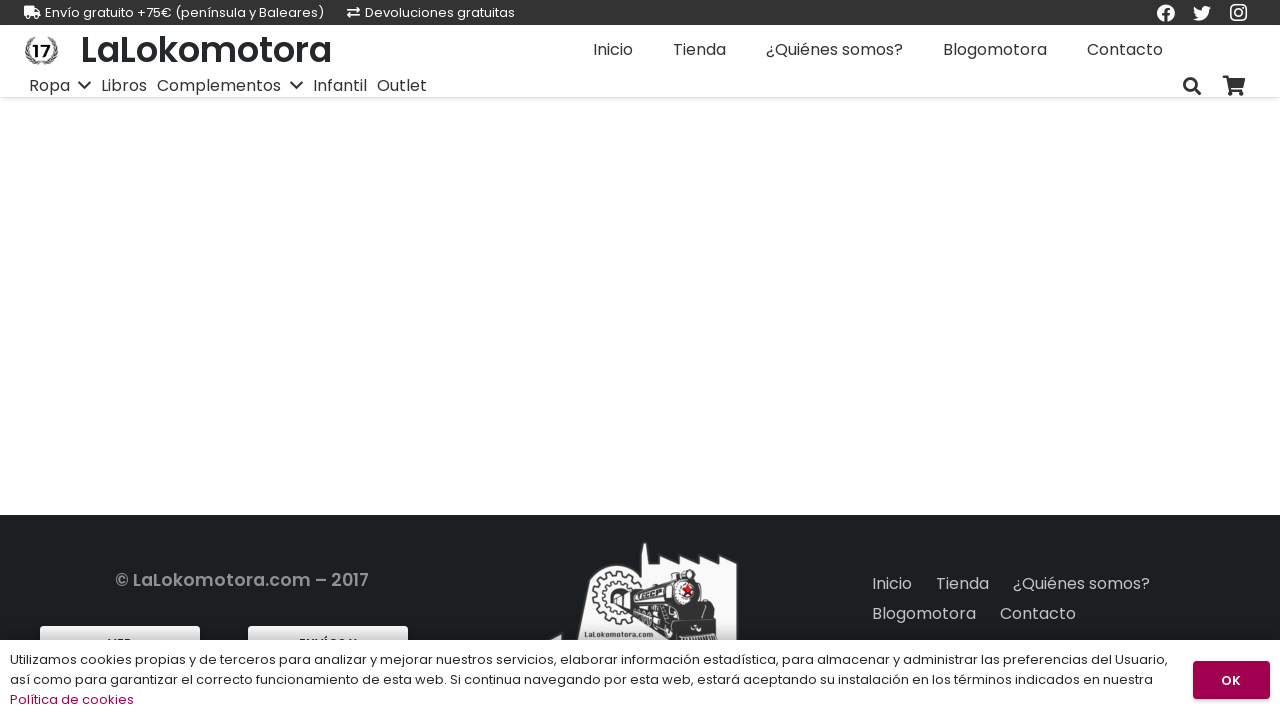

--- FILE ---
content_type: text/html; charset=UTF-8
request_url: https://lalokomotora.com/e/manifiesto/
body_size: 19802
content:
<!DOCTYPE HTML>
<html class="" lang="es">
<head>
	<meta charset="UTF-8">
	<style id="jetpack-boost-critical-css">@media all{@charset "UTF-8";}@media all{@font-face{font-family:Poppins;font-style:normal;font-weight:400;font-display:swap;unicode-range:U+0900-097F,U+1CD0-1CF9,U+200C-200D,U+20A8,U+20B9,U+25CC,U+A830-A839,U+A8E0-A8FF}@font-face{font-family:Poppins;font-style:normal;font-weight:400;font-display:swap;unicode-range:U+0100-02AF,U+0304,U+0308,U+0329,U+1E00-1E9F,U+1EF2-1EFF,U+2020,U+20A0-20AB,U+20AD-20CF,U+2113,U+2C60-2C7F,U+A720-A7FF}@font-face{font-family:Poppins;font-style:normal;font-weight:400;font-display:swap;unicode-range:U+0000-00FF,U+0131,U+0152-0153,U+02BB-02BC,U+02C6,U+02DA,U+02DC,U+0304,U+0308,U+0329,U+2000-206F,U+2074,U+20AC,U+2122,U+2191,U+2193,U+2212,U+2215,U+FEFF,U+FFFD}@font-face{font-family:Poppins;font-style:normal;font-weight:600;font-display:swap;unicode-range:U+0900-097F,U+1CD0-1CF9,U+200C-200D,U+20A8,U+20B9,U+25CC,U+A830-A839,U+A8E0-A8FF}@font-face{font-family:Poppins;font-style:normal;font-weight:600;font-display:swap;unicode-range:U+0100-02AF,U+0304,U+0308,U+0329,U+1E00-1E9F,U+1EF2-1EFF,U+2020,U+20A0-20AB,U+20AD-20CF,U+2113,U+2C60-2C7F,U+A720-A7FF}@font-face{font-family:Poppins;font-style:normal;font-weight:600;font-display:swap;unicode-range:U+0000-00FF,U+0131,U+0152-0153,U+02BB-02BC,U+02C6,U+02DA,U+02DC,U+0304,U+0308,U+0329,U+2000-206F,U+2074,U+20AC,U+2122,U+2191,U+2193,U+2212,U+2215,U+FEFF,U+FFFD}*{box-sizing:border-box}html{-ms-text-size-adjust:100%;-webkit-text-size-adjust:100%}body{margin:0}a{text-decoration:none;background:0 0;-webkit-text-decoration-skip:objects}strong{font-weight:700}img{height:auto;max-width:100%}input{vertical-align:top;text-transform:none;color:inherit;font:inherit;border:none;margin:0}input:not([type=submit]){outline:0!important}input[type=text]{-webkit-appearance:none}ul{list-style:none;margin:0;padding:0}h3,h6{font-family:inherit;line-height:1.4;margin:0 0 1.5rem;padding-top:1.5rem}h6:first-child{padding-top:0}p,ul{margin:0 0 1.5rem}p:empty{display:none}ul{list-style-type:disc;margin-left:2.5rem}li{margin:0 0 .5rem}li>ul{margin-bottom:.5rem;margin-top:.5rem}h3:last-child,h6:last-child,li:last-child,p:last-child,ul:last-child{margin-bottom:0}.l-section[class*=color_] h6{color:inherit}input:not([type=submit]){width:100%;border:0 solid transparent;background:0 0}.hidden{display:none!important}.i-cf:after,.i-cf:before{content:" ";display:table}.i-cf:after{clear:both}.align_center{text-align:center}.l-canvas{margin:0 auto;width:100%;flex-grow:1}@media screen and (min-width:1025px){body:not(.us_iframe){display:flex;flex-direction:column;min-height:100vh}}@media screen and (-ms-high-contrast:active),(-ms-high-contrast:none){body{display:block!important}}.l-section,.l-subheader{padding-left:2.5rem;padding-right:2.5rem}.l-section{position:relative;margin:0 auto}.l-section-h{position:relative;margin:0 auto;width:100%}.l-section.width_full{padding-left:0;padding-right:0}.l-section.width_full>.l-section-h{max-width:none!important}.l-header.bg_solid~.l-main .wpb_wrapper>.w-post-elm>.l-section>.l-section-h{padding-top:0!important}.cols_2>div[class*=list]>*{width:50%}.cols_4>div[class*=list]>*{width:25%}.g-preloader{display:inline-block;vertical-align:top;position:relative;font-size:2.5rem;width:1em;height:1em;border-color:currentColor!important}.g-preloader.type_1:after,.g-preloader.type_1:before{content:"";display:block;position:absolute;top:0;left:0;right:0;bottom:0;border-radius:50%;border:2px solid}.g-preloader.type_1:before{opacity:.2}.g-preloader.type_1:after{border-color:transparent;border-top-color:inherit}.l-cookie{position:fixed;z-index:9999;left:0;right:0;display:flex;align-items:center;justify-content:center;font-size:13px;line-height:20px;padding:10px 5px;box-shadow:0 5px 15px rgba(0,0,0,.25)}.l-cookie.pos_bottom{bottom:0;box-shadow:0-5px 15px rgba(0,0,0,.25)}.l-cookie>*{margin:0 5px}.l-cookie>a{flex-shrink:0;font-size:inherit!important}.l-body .vc_column-inner:after,.l-body .vc_column-inner:before,.l-body .vc_row:after,.l-body .vc_row:before{display:none}.g-cols.wpb_row{margin-bottom:0}.fas{-moz-osx-font-smoothing:grayscale;-webkit-font-smoothing:antialiased;display:inline-block;font-style:normal;font-variant:normal;text-rendering:auto;line-height:1}.fa-exchange:before{content:""}.fa-search:before{content:""}.fa-shopping-cart:before{content:""}.fa-truck:before{content:""}.animate_afb{opacity:0}.w-btn{display:inline-block;vertical-align:top;text-align:center;line-height:1.2;position:relative}.w-btn{padding:.8em 1.8em}.w-btn:before{content:"";position:absolute;top:0;left:0;right:0;bottom:0;border-radius:inherit;border-style:solid;border-color:inherit;border-image:inherit}.w-btn-wrapper{margin:.3rem 0}.g-cols{display:flex;flex-wrap:wrap}.vc_column_container{display:flex;flex-direction:column}.vc_column-inner{display:flex;flex-direction:column;flex-grow:1;flex-shrink:0}.g-cols.type_default{margin:0-1.5rem}.g-cols.type_default>div>.vc_column-inner{padding-left:1.5rem;padding-right:1.5rem}@media screen and (-ms-high-contrast:active),(-ms-high-contrast:none){.vc_column-inner,.wpb_wrapper{min-height:1px}}.w-form-row{position:relative;width:100%;padding-left:.5rem;padding-right:.5rem;padding-left:calc(var(--fields-gap,1rem)/2);padding-right:calc(var(--fields-gap,1rem)/2)}.w-form-row-field{position:relative}.w-grid{clear:both}.w-grid[class*=cols_] .w-grid-list{display:flex;flex-wrap:wrap}.w-grid-item{flex-shrink:0}.w-grid-item-h{position:relative;height:100%}.w-grid-preloader{position:relative;height:0;width:100%;overflow:hidden}.w-grid-preloader .g-preloader{position:absolute;top:50%;left:50%;transform:translate(-50%,-50%)}.w-grid-item .w-vwrapper{position:relative;z-index:1}@media screen and (-ms-high-contrast:active),(-ms-high-contrast:none){.w-grid .w-vwrapper:not(.grid_wrapper_circle),.w-grid .w-vwrapper>*{width:100%}}.l-header a{color:inherit}.l-subheader-cell{display:flex;align-items:center;flex-grow:1}.l-subheader-cell.at_left{justify-content:flex-start}.header_hor .l-subheader-cell.at_left>*{margin-right:1.4rem}.l-subheader-cell.at_center{justify-content:center}.l-subheader-cell.at_center>*{margin-left:.7rem;margin-right:.7rem}.l-subheader-cell.at_right{justify-content:flex-end}.header_hor .l-subheader-cell.at_right>*{margin-left:1.4rem}.l-subheader:not(.with_centering) .l-subheader-cell:empty{display:none}.l-header:before{content:"auto";left:-100%;position:absolute;top:-100%;visibility:hidden!important}.l-header .w-text{line-height:1.5}.l-header .w-text:not(.wrap){white-space:nowrap}.l-header .w-image{flex-shrink:0;height:35px}.w-image-h{display:block;border-radius:inherit;border-color:inherit!important;color:inherit!important}.w-image:not([class*=style_phone]) .w-image-h{background:inherit}.l-header .w-image-h{height:inherit}.w-image img{vertical-align:top;border-radius:inherit}.l-header .w-image img{display:block;height:inherit;width:auto}.l-subheader-cell .w-nav{margin-left:0;margin-right:0}.w-nav-list{list-style:none;margin:0}.w-nav-list:not(.level_1){display:none}.w-nav.type_desktop .w-nav-list:not(.level_1){box-shadow:0 2px 3px rgba(0,0,0,.1),0 5px 10px rgba(0,0,0,.2)}.w-nav.type_desktop .w-nav-list.level_2{text-align:left;position:absolute;left:0;z-index:120;min-width:12rem}.w-nav .menu-item{display:block;position:relative;margin:0}.w-nav-anchor{display:block;overflow:hidden;position:relative;outline:0!important}.w-nav-anchor:not(.w-btn){border:none!important}.w-nav.type_desktop .w-nav-anchor.level_1{z-index:1}.w-nav.type_desktop .w-nav-anchor:not(.level_1){line-height:1.5em;padding:.6em 20px;white-space:nowrap}.w-nav-arrow{display:none;vertical-align:top;font-weight:400;line-height:inherit;text-transform:none;text-align:center}.w-nav-arrow:before{content:"";vertical-align:top;font-family:fontawesome;font-weight:400}.w-nav.type_desktop .w-nav-anchor.level_1 .w-nav-arrow:before{font-size:1.3em;margin-left:.4em}.w-nav.type_desktop .w-nav-list.level_2 .w-nav-arrow:before{content:"";font-size:1.5em}.w-nav.type_desktop .hover_underline .w-nav-title{position:relative}.header_hor .w-nav.type_desktop>.w-nav-list{display:flex;align-items:center}.header_hor .w-nav.type_desktop>.w-nav-list>.menu-item{flex-shrink:0}.w-nav.type_desktop.dropdown_none .w-nav-list:not(.level_1){display:block;visibility:hidden}.header_hor .l-subheader-cell.at_left .w-nav:first-child .w-nav-control{margin-left:-.8rem}.w-nav-control{display:none;line-height:50px;height:50px;padding:0 .8rem;color:inherit}.w-nav-icon{display:inline-block;vertical-align:top;font-size:20px;position:relative;height:inherit;width:1em}.w-nav-icon i,.w-nav-icon i:after,.w-nav-icon i:before{content:"";display:block;position:absolute;height:0;width:inherit}.w-nav-icon i{border-bottom:.15em solid}.w-nav-icon i:after,.w-nav-icon i:before{border-bottom:inherit}.w-nav-icon i{top:50%;transform:translateY(-50%)}.w-nav-icon i:before{top:-.3333em}.w-nav-icon i:after{top:.3333em}.w-nav-close{display:none;position:absolute;top:0;right:0;text-align:center;font-size:3rem;line-height:2;width:2em;opacity:.5}.w-nav-close:before{content:"";font-family:fontawesome;font-weight:400;vertical-align:top}.w-post-elm.color_link_inherit a{color:inherit}.w-post-elm.stretched img:not(.lazy-hidden){width:100%}.w-post-elm.post_image{overflow:hidden;position:relative}.w-post-elm.post_image img{display:block}.w-post-elm.post_title{padding:0}.w-search{line-height:2.8rem}.header_hor .l-subheader-cell>.w-search:not(.layout_simple){margin-left:0;margin-right:0}.w-search-form .w-form-row{height:inherit;padding:0}.w-search input{display:block}.w-search-open{display:block;text-align:center;width:2.2em}.w-search-open i{vertical-align:top;line-height:inherit}.w-search-close{position:absolute;top:50%;transform:translateY(-50%);right:0;text-align:center;line-height:2;width:2em;color:inherit!important;opacity:.5}.w-search-close:before{content:"";font-family:fontawesome;font-weight:400;vertical-align:top}.w-search.layout_modern{position:relative;overflow:hidden;width:2.2em;z-index:1}.w-search.layout_modern .w-search-open{position:absolute;top:50%;transform:translateY(-50%);right:0;z-index:2}.w-search.layout_modern .w-search-close{opacity:0;transform:translate(2rem,-50%)}.w-search.layout_modern .w-search-form{position:relative;z-index:1;opacity:0}.w-search.layout_modern input{font-size:1rem;box-shadow:none!important}body:not(.rtl) .w-search.layout_modern input{padding-right:2.8em}@media (min-width:601px){.w-search.layout_modern .w-search-form{background:0 0}}.w-separator{clear:both;overflow:hidden;line-height:0;height:1.5rem}.w-separator-h{display:inline-flex;align-items:center;height:inherit}.w-separator-h:after,.w-separator-h:before{content:"";position:absolute;top:50%;height:0;width:200rem;border-top-width:1px;border-top-style:solid}.w-separator-h:before{right:100%;margin-right:.6em}.w-separator-h:after{left:100%;margin-left:.6em}.w-separator.thick_2 .w-separator-h:after,.w-separator.thick_2 .w-separator-h:before{margin-top:-1px;border-top-width:2px}.w-separator.thick_3 .w-separator-h:after,.w-separator.thick_3 .w-separator-h:before{margin-top:-1px;border-top-width:3px}.w-separator:not(.with_content){position:relative}.w-separator:not(.with_content) .w-separator-h:before{left:-50%;right:auto}.w-separator:not(.with_content) .w-separator-h:after{display:none}.w-separator.size_small:empty{height:1.5rem}.w-separator.size_small.with_line{height:4rem}.w-menu .menu{margin:0}.w-menu .menu-item,.w-menu ul{list-style:none;margin:0}.w-menu .menu-item:last-child{margin:0!important}.w-menu.layout_hor .menu{display:inline-flex;flex-wrap:wrap}.w-menu.layout_hor.not_responsive .menu{flex-wrap:nowrap;white-space:nowrap;overflow-x:auto;max-width:100%;-webkit-overflow-scrolling:touch}.w-socials-item{display:inline-block;vertical-align:top;position:relative}.w-socials-item-link{display:block;text-align:center;position:relative;overflow:hidden;line-height:2.5em;width:2.5em;border:none!important;border-radius:inherit;z-index:0}.w-socials.color_text .w-socials-item-link{color:inherit}.w-socials-item-link-hover{display:none;position:absolute;top:0;left:0;right:0;bottom:0}.w-socials-item-link:after{display:block;line-height:inherit;position:relative}.w-socials-item-link:after{font-family:"Font Awesome 5 Brands"}.w-socials-item-popup{display:none;position:absolute;left:50%;bottom:100%;text-align:center;white-space:nowrap;z-index:90;font-size:.9rem;line-height:2.4rem;padding:0 1rem;margin-bottom:7px;border-radius:.25rem;background:#333;color:#fff;opacity:0;visibility:hidden;transform:translate3d(-50%,-1em,0)}.w-socials-item-popup:after{content:"";display:block;position:absolute;left:50%;bottom:-7px;margin-left:-8px;width:0;height:0;border-left:8px solid transparent;border-right:8px solid transparent;border-top:8px solid #333}.l-header .w-socials{line-height:2}.header_hor .l-header .w-socials-list{white-space:nowrap}.l-header .w-socials-item-link{line-height:2em;width:2em}.w-socials.shape_rounded .w-socials-item-link{border-radius:.25em}.w-socials.color_brand .w-socials-item.facebook .w-socials-item-link{color:#1e77f0}.w-socials-item.facebook .w-socials-item-link-hover{background:#1e77f0}.w-socials-item.facebook .w-socials-item-link:after{content:""}.w-socials.color_brand .w-socials-item.instagram .w-socials-item-link{color:inherit}.w-socials-item.instagram .w-socials-item-link-hover{background:#a17357;background:radial-gradient(circle farthest-corner at 35% 100%,#fec564,transparent 50%),radial-gradient(circle farthest-corner at 10% 140%,#feda7e,transparent 50%),radial-gradient(ellipse farthest-corner at 0-25%,#5258cf,transparent 50%),radial-gradient(ellipse farthest-corner at 20% -50%,#5258cf,transparent 50%),radial-gradient(ellipse farthest-corner at 100%0,#893dc2,transparent 50%),radial-gradient(ellipse farthest-corner at 60% -20%,#893dc2,transparent 50%),radial-gradient(ellipse farthest-corner at 100% 100%,#d9317a,transparent),linear-gradient(#6559ca,#bc318f 30%,#e42e66 50%,#fa5332 70%,#ffdc80 100%)}.w-socials-item.instagram .w-socials-item-link:after{content:"";font-size:1.1em}.w-socials.color_brand .w-socials-item.twitter .w-socials-item-link{color:#55acee}.w-socials-item.twitter .w-socials-item-link-hover{background:#55acee}.w-socials-item.twitter .w-socials-item-link:after{content:""}.w-text{padding:0}.w-text i{vertical-align:top;line-height:inherit}i+.w-text-value{margin-left:.4em}.w-vwrapper{display:flex;flex-direction:column}.w-vwrapper.align_center{align-items:center}.widget{margin-bottom:2rem}.widget:last-child{margin-bottom:0!important}.w-cart{position:relative}.w-cart-link{display:block;position:relative;text-align:center;width:2.2em}.w-cart-icon{display:inline-block;line-height:2.8rem}.w-cart-icon i{vertical-align:top;line-height:inherit}.w-cart-quantity{position:absolute;right:0;text-align:center;font-size:11px;padding:0 4px;line-height:20px;min-width:20px;border-radius:2rem}.w-cart.empty .w-cart-quantity{transform:scale(0)}.w-cart-notification{display:none;position:absolute;z-index:121;font-size:.9rem;text-align:left;line-height:1.4rem;padding:1rem 1.5rem;width:20rem;background:rgba(0,0,0,.8);color:#ccc}.l-subheader-cell.at_right .w-cart-notification{right:0}.w-cart-notification .product-name{color:#fff}.w-cart-dropdown{display:none;position:absolute;z-index:120;font-size:1rem;text-align:left;padding:2rem;width:20rem;box-shadow:0 8px 15px rgba(0,0,0,.1)}.l-subheader-cell.at_right .w-cart-dropdown{right:0}.w-cart-dropdown .widget_shopping_cart{padding:0;margin:0;background:0 0}.w-cart.dropdown_height .w-cart-dropdown,.w-cart.dropdown_height .w-cart-notification{display:block;transform-origin:50%0;transform:scaleY(0) translateZ(0);opacity:0}.woocommerce-demo-store{margin-top:3.5rem}p.demo_store{position:fixed;top:0;left:0;right:0;text-align:center;line-height:1.5rem;padding:1rem;z-index:9999;color:#fff}@font-face{font-display:block;font-style:normal;font-family:fontawesome;font-weight:900}.fas{font-family:fontawesome;font-weight:900}@font-face{font-display:block;font-style:normal;font-family:fontawesome;font-weight:400}@font-face{font-display:block;font-style:normal;font-family:fontawesome;font-weight:300}@font-face{font-display:block;font-style:normal;font-family:"Font Awesome 5 Brands";font-weight:400}.l-header .widget,html{font-family:Poppins,sans-serif;font-weight:400;font-size:16px;line-height:30px}h3{font-family:Poppins,sans-serif;font-weight:600;font-size:2.2rem;line-height:1.3;letter-spacing:0;margin-bottom:1rem}h6{font-family:Poppins,sans-serif;font-weight:600;font-size:1.1rem;line-height:1.3;letter-spacing:0;margin-bottom:.5rem}@media (max-width:767px){html{font-size:16px;line-height:28px}h3{font-size:1.7rem}h6{font-size:1.1rem}}body{background:#e1e4e5}.l-header.pos_fixed,body{min-width:1400px}.l-section-h,.l-subheader-h{max-width:1240px}@media (max-width:776px){.l-canvas{overflow:hidden}.g-cols>div:not([class*=" vc_col-"]){width:100%;margin:0 0 1.5rem}.g-cols:not(.reversed)>div:last-child{margin-bottom:0}}.us-btn-style_1{font-family:Poppins,sans-serif;font-size:1rem;line-height:1.2!important;font-weight:700;font-style:normal;text-transform:uppercase;letter-spacing:0;border-radius:.3em;padding:.9em 2.2em;background:#a10050;border-color:transparent;color:#fff!important;box-shadow:0 .15em .3em rgba(0,0,0,.2)}.us-btn-style_1:before{border-width:0}.us-btn-style_4{font-family:Poppins,sans-serif;font-size:1rem;line-height:1.2!important;font-weight:700;font-style:normal;text-transform:uppercase;letter-spacing:0;border-radius:.3em;padding:.9em 2.2em;background:#fff;border-color:transparent;color:#25282b!important;box-shadow:0 .15em .3em rgba(0,0,0,.2)}.us-btn-style_4:before{border-width:0}input:not([type=submit]){font-size:1rem;font-weight:400;letter-spacing:0;border-width:0;border-radius:.3em;background:#e8e8e8;color:#25282b;box-shadow:0 0 0 1px #d2d7d9 inset}input:not([type=submit]){min-height:3em;line-height:3em;padding:0 1em}.w-form-row-field:after{font-size:1rem;margin:0 1em;color:#25282b}a{outline:0!important}.w-header-show{background:rgba(0,0,0,.3)}.l-canvas,.l-cookie,.w-cart-dropdown{background:#fff}.w-socials.style_solid .w-socials-item-link{background:#f3f5fb}.l-section,.vc_column-inner,.vc_column_container,.w-image{border-color:#e1e4e5}.w-separator.color_border{color:#e1e4e5}.l-cookie,h3,h6{color:#25282b}.l-canvas,.w-cart-dropdown{color:#25282b}a{color:#a10050}.g-preloader{color:#a10050}.w-socials-item-link-hover,p.demo_store{background:#a10050}.color_footer-bottom .w-socials.style_solid .w-socials-item-link{background:#25282b}.color_footer-bottom .vc_column-inner,.color_footer-bottom .vc_column_container,.color_footer-bottom .w-image{border-color:#35383b}.color_footer-bottom a{color:#c2c4c5}body{overflow-x:hidden;min-width:0!important}.l-header.pos_fixed{min-width:0!important}@media (min-width:768px){.vc_col-sm-4{width:33.3333%}.vc_col-sm-6{width:50%}.vc_col-sm-12{width:100%}}@media (min-width:1200px){.vc_hidden-lg{display:none!important}}@media (max-width:767px){.vc_hidden-xs{display:none!important}.g-cols>div:not([class*=vc_col-xs-]){width:100%;margin:0 0 1.5rem}.g-cols:not(.reversed)>div:last-child{margin-bottom:0}}@media (min-width:768px) and (max-width:991px){.vc_hidden-sm{display:none!important}}@media (min-width:992px) and (max-width:1199px){.vc_hidden-md{display:none!important}}@media (max-width:1024px){.w-separator.size_small:empty{height:calc(.4rem + 1vw)}.w-separator.size_small.with_line{height:calc(1.4rem + 2vw)}}@media screen and (max-width:900px){.l-subheader{padding-left:1rem!important;padding-right:1rem!important}}@media screen and (max-width:767px){h3,h6{margin-bottom:1rem}.w-nav-close{font-size:2rem}}@media screen and (max-width:600px){.w-header-show{margin:10px!important}.l-section,.l-subheader{padding-left:1.5rem;padding-right:1.5rem}.w-form-row{width:100%!important}.header_hor .l-header .w-search{line-height:inherit}.header_hor .w-search.layout_modern{position:static;overflow:visible;margin-left:0;margin-right:0;padding:0;min-width:0;height:auto;width:auto!important}.header_hor .w-search.layout_modern .w-search-open{display:block;position:static;transform:none}.header_hor .w-search.layout_modern .w-search-form{position:absolute;top:0;left:-1.5rem;right:-1.5rem;height:0;overflow:hidden;opacity:1;z-index:120}.header_hor .w-search.layout_modern .w-form-row-field{position:absolute;top:50%;transform:translateY(-50%);left:0;right:0}.header_hor .w-search.layout_modern input{padding:0 3rem 0 1.5rem;border-radius:0;border:none;background:0 0;color:inherit;box-shadow:none!important}.header_hor .w-search.layout_modern .w-search-close{display:block;padding-right:1.5rem;width:auto;transform:translateY(-50%)}.header_hor .l-subheader-cell.at_right .w-cart:last-child{margin-right:-.8rem}}@media screen and (max-width:480px){.w-cart{position:static}.w-cart-dropdown,.w-cart-notification{left:-1rem!important;right:-1rem!important;width:auto;border-radius:0}.w-nav-anchor.level_2{white-space:normal}}}</style><title>manifiesto &#8211; La Lokomotora</title>
<meta name='robots' content='max-image-preview:large' />
	<style>img:is([sizes="auto" i], [sizes^="auto," i]) { contain-intrinsic-size: 3000px 1500px }</style>
	<script>window._wca = window._wca || [];</script>
<link rel='dns-prefetch' href='//stats.wp.com' />
<link rel='dns-prefetch' href='//www.googletagmanager.com' />
<link rel="alternate" type="application/rss+xml" title="La Lokomotora &raquo; Feed" href="https://lalokomotora.com/feed/" />
<link rel="alternate" type="application/rss+xml" title="La Lokomotora &raquo; Feed de los comentarios" href="https://lalokomotora.com/comments/feed/" />
<link rel="alternate" type="application/rss+xml" title="La Lokomotora &raquo; manifiesto Etiqueta Feed" href="https://lalokomotora.com/e/manifiesto/feed/" />
<meta name="viewport" content="width=device-width, initial-scale=1"><meta name="SKYPE_TOOLBAR" content="SKYPE_TOOLBAR_PARSER_COMPATIBLE"><meta name="theme-color" content="#ffffff"><meta property="og:url" content="https://lalokomotora.com/e/manifiesto/"><meta property="og:locale" content="es_ES"><meta property="og:title" content="manifiesto &#8211; La Lokomotora"><meta property="og:site_name" content="La Lokomotora"><meta property="og:type" content="website"><meta property="og:image" content="https://lalokomotora.com/wp-content/uploads/2020/01/el_manifiesto_comunista.jpg" itemprop="image">		<!-- This site uses the Google Analytics by MonsterInsights plugin v9.6.1 - Using Analytics tracking - https://www.monsterinsights.com/ -->
							<script src="//www.googletagmanager.com/gtag/js?id=G-BCMVC5JZXQ"  data-cfasync="false" data-wpfc-render="false" type="text/javascript" async></script>
			<script data-cfasync="false" data-wpfc-render="false" type="text/javascript">
				var mi_version = '9.6.1';
				var mi_track_user = true;
				var mi_no_track_reason = '';
								var MonsterInsightsDefaultLocations = {"page_location":"https:\/\/lalokomotora.com\/e\/manifiesto\/"};
								if ( typeof MonsterInsightsPrivacyGuardFilter === 'function' ) {
					var MonsterInsightsLocations = (typeof MonsterInsightsExcludeQuery === 'object') ? MonsterInsightsPrivacyGuardFilter( MonsterInsightsExcludeQuery ) : MonsterInsightsPrivacyGuardFilter( MonsterInsightsDefaultLocations );
				} else {
					var MonsterInsightsLocations = (typeof MonsterInsightsExcludeQuery === 'object') ? MonsterInsightsExcludeQuery : MonsterInsightsDefaultLocations;
				}

								var disableStrs = [
										'ga-disable-G-BCMVC5JZXQ',
									];

				/* Function to detect opted out users */
				function __gtagTrackerIsOptedOut() {
					for (var index = 0; index < disableStrs.length; index++) {
						if (document.cookie.indexOf(disableStrs[index] + '=true') > -1) {
							return true;
						}
					}

					return false;
				}

				/* Disable tracking if the opt-out cookie exists. */
				if (__gtagTrackerIsOptedOut()) {
					for (var index = 0; index < disableStrs.length; index++) {
						window[disableStrs[index]] = true;
					}
				}

				/* Opt-out function */
				function __gtagTrackerOptout() {
					for (var index = 0; index < disableStrs.length; index++) {
						document.cookie = disableStrs[index] + '=true; expires=Thu, 31 Dec 2099 23:59:59 UTC; path=/';
						window[disableStrs[index]] = true;
					}
				}

				if ('undefined' === typeof gaOptout) {
					function gaOptout() {
						__gtagTrackerOptout();
					}
				}
								window.dataLayer = window.dataLayer || [];

				window.MonsterInsightsDualTracker = {
					helpers: {},
					trackers: {},
				};
				if (mi_track_user) {
					function __gtagDataLayer() {
						dataLayer.push(arguments);
					}

					function __gtagTracker(type, name, parameters) {
						if (!parameters) {
							parameters = {};
						}

						if (parameters.send_to) {
							__gtagDataLayer.apply(null, arguments);
							return;
						}

						if (type === 'event') {
														parameters.send_to = monsterinsights_frontend.v4_id;
							var hookName = name;
							if (typeof parameters['event_category'] !== 'undefined') {
								hookName = parameters['event_category'] + ':' + name;
							}

							if (typeof MonsterInsightsDualTracker.trackers[hookName] !== 'undefined') {
								MonsterInsightsDualTracker.trackers[hookName](parameters);
							} else {
								__gtagDataLayer('event', name, parameters);
							}
							
						} else {
							__gtagDataLayer.apply(null, arguments);
						}
					}

					__gtagTracker('js', new Date());
					__gtagTracker('set', {
						'developer_id.dZGIzZG': true,
											});
					if ( MonsterInsightsLocations.page_location ) {
						__gtagTracker('set', MonsterInsightsLocations);
					}
										__gtagTracker('config', 'G-BCMVC5JZXQ', {"forceSSL":"true","link_attribution":"true"} );
															window.gtag = __gtagTracker;										(function () {
						/* https://developers.google.com/analytics/devguides/collection/analyticsjs/ */
						/* ga and __gaTracker compatibility shim. */
						var noopfn = function () {
							return null;
						};
						var newtracker = function () {
							return new Tracker();
						};
						var Tracker = function () {
							return null;
						};
						var p = Tracker.prototype;
						p.get = noopfn;
						p.set = noopfn;
						p.send = function () {
							var args = Array.prototype.slice.call(arguments);
							args.unshift('send');
							__gaTracker.apply(null, args);
						};
						var __gaTracker = function () {
							var len = arguments.length;
							if (len === 0) {
								return;
							}
							var f = arguments[len - 1];
							if (typeof f !== 'object' || f === null || typeof f.hitCallback !== 'function') {
								if ('send' === arguments[0]) {
									var hitConverted, hitObject = false, action;
									if ('event' === arguments[1]) {
										if ('undefined' !== typeof arguments[3]) {
											hitObject = {
												'eventAction': arguments[3],
												'eventCategory': arguments[2],
												'eventLabel': arguments[4],
												'value': arguments[5] ? arguments[5] : 1,
											}
										}
									}
									if ('pageview' === arguments[1]) {
										if ('undefined' !== typeof arguments[2]) {
											hitObject = {
												'eventAction': 'page_view',
												'page_path': arguments[2],
											}
										}
									}
									if (typeof arguments[2] === 'object') {
										hitObject = arguments[2];
									}
									if (typeof arguments[5] === 'object') {
										Object.assign(hitObject, arguments[5]);
									}
									if ('undefined' !== typeof arguments[1].hitType) {
										hitObject = arguments[1];
										if ('pageview' === hitObject.hitType) {
											hitObject.eventAction = 'page_view';
										}
									}
									if (hitObject) {
										action = 'timing' === arguments[1].hitType ? 'timing_complete' : hitObject.eventAction;
										hitConverted = mapArgs(hitObject);
										__gtagTracker('event', action, hitConverted);
									}
								}
								return;
							}

							function mapArgs(args) {
								var arg, hit = {};
								var gaMap = {
									'eventCategory': 'event_category',
									'eventAction': 'event_action',
									'eventLabel': 'event_label',
									'eventValue': 'event_value',
									'nonInteraction': 'non_interaction',
									'timingCategory': 'event_category',
									'timingVar': 'name',
									'timingValue': 'value',
									'timingLabel': 'event_label',
									'page': 'page_path',
									'location': 'page_location',
									'title': 'page_title',
									'referrer' : 'page_referrer',
								};
								for (arg in args) {
																		if (!(!args.hasOwnProperty(arg) || !gaMap.hasOwnProperty(arg))) {
										hit[gaMap[arg]] = args[arg];
									} else {
										hit[arg] = args[arg];
									}
								}
								return hit;
							}

							try {
								f.hitCallback();
							} catch (ex) {
							}
						};
						__gaTracker.create = newtracker;
						__gaTracker.getByName = newtracker;
						__gaTracker.getAll = function () {
							return [];
						};
						__gaTracker.remove = noopfn;
						__gaTracker.loaded = true;
						window['__gaTracker'] = __gaTracker;
					})();
									} else {
										console.log("");
					(function () {
						function __gtagTracker() {
							return null;
						}

						window['__gtagTracker'] = __gtagTracker;
						window['gtag'] = __gtagTracker;
					})();
									}
			</script>
				<!-- / Google Analytics by MonsterInsights -->
		<script type="text/javascript">
/* <![CDATA[ */
window._wpemojiSettings = {"baseUrl":"https:\/\/s.w.org\/images\/core\/emoji\/16.0.1\/72x72\/","ext":".png","svgUrl":"https:\/\/s.w.org\/images\/core\/emoji\/16.0.1\/svg\/","svgExt":".svg","source":{"concatemoji":"https:\/\/lalokomotora.com\/wp-includes\/js\/wp-emoji-release.min.js?ver=6.8.3"}};
/*! This file is auto-generated */
!function(s,n){var o,i,e;function c(e){try{var t={supportTests:e,timestamp:(new Date).valueOf()};sessionStorage.setItem(o,JSON.stringify(t))}catch(e){}}function p(e,t,n){e.clearRect(0,0,e.canvas.width,e.canvas.height),e.fillText(t,0,0);var t=new Uint32Array(e.getImageData(0,0,e.canvas.width,e.canvas.height).data),a=(e.clearRect(0,0,e.canvas.width,e.canvas.height),e.fillText(n,0,0),new Uint32Array(e.getImageData(0,0,e.canvas.width,e.canvas.height).data));return t.every(function(e,t){return e===a[t]})}function u(e,t){e.clearRect(0,0,e.canvas.width,e.canvas.height),e.fillText(t,0,0);for(var n=e.getImageData(16,16,1,1),a=0;a<n.data.length;a++)if(0!==n.data[a])return!1;return!0}function f(e,t,n,a){switch(t){case"flag":return n(e,"\ud83c\udff3\ufe0f\u200d\u26a7\ufe0f","\ud83c\udff3\ufe0f\u200b\u26a7\ufe0f")?!1:!n(e,"\ud83c\udde8\ud83c\uddf6","\ud83c\udde8\u200b\ud83c\uddf6")&&!n(e,"\ud83c\udff4\udb40\udc67\udb40\udc62\udb40\udc65\udb40\udc6e\udb40\udc67\udb40\udc7f","\ud83c\udff4\u200b\udb40\udc67\u200b\udb40\udc62\u200b\udb40\udc65\u200b\udb40\udc6e\u200b\udb40\udc67\u200b\udb40\udc7f");case"emoji":return!a(e,"\ud83e\udedf")}return!1}function g(e,t,n,a){var r="undefined"!=typeof WorkerGlobalScope&&self instanceof WorkerGlobalScope?new OffscreenCanvas(300,150):s.createElement("canvas"),o=r.getContext("2d",{willReadFrequently:!0}),i=(o.textBaseline="top",o.font="600 32px Arial",{});return e.forEach(function(e){i[e]=t(o,e,n,a)}),i}function t(e){var t=s.createElement("script");t.src=e,t.defer=!0,s.head.appendChild(t)}"undefined"!=typeof Promise&&(o="wpEmojiSettingsSupports",i=["flag","emoji"],n.supports={everything:!0,everythingExceptFlag:!0},e=new Promise(function(e){s.addEventListener("DOMContentLoaded",e,{once:!0})}),new Promise(function(t){var n=function(){try{var e=JSON.parse(sessionStorage.getItem(o));if("object"==typeof e&&"number"==typeof e.timestamp&&(new Date).valueOf()<e.timestamp+604800&&"object"==typeof e.supportTests)return e.supportTests}catch(e){}return null}();if(!n){if("undefined"!=typeof Worker&&"undefined"!=typeof OffscreenCanvas&&"undefined"!=typeof URL&&URL.createObjectURL&&"undefined"!=typeof Blob)try{var e="postMessage("+g.toString()+"("+[JSON.stringify(i),f.toString(),p.toString(),u.toString()].join(",")+"));",a=new Blob([e],{type:"text/javascript"}),r=new Worker(URL.createObjectURL(a),{name:"wpTestEmojiSupports"});return void(r.onmessage=function(e){c(n=e.data),r.terminate(),t(n)})}catch(e){}c(n=g(i,f,p,u))}t(n)}).then(function(e){for(var t in e)n.supports[t]=e[t],n.supports.everything=n.supports.everything&&n.supports[t],"flag"!==t&&(n.supports.everythingExceptFlag=n.supports.everythingExceptFlag&&n.supports[t]);n.supports.everythingExceptFlag=n.supports.everythingExceptFlag&&!n.supports.flag,n.DOMReady=!1,n.readyCallback=function(){n.DOMReady=!0}}).then(function(){return e}).then(function(){var e;n.supports.everything||(n.readyCallback(),(e=n.source||{}).concatemoji?t(e.concatemoji):e.wpemoji&&e.twemoji&&(t(e.twemoji),t(e.wpemoji)))}))}((window,document),window._wpemojiSettings);
/* ]]> */
</script>
<style id='wp-emoji-styles-inline-css' type='text/css'>

	img.wp-smiley, img.emoji {
		display: inline !important;
		border: none !important;
		box-shadow: none !important;
		height: 1em !important;
		width: 1em !important;
		margin: 0 0.07em !important;
		vertical-align: -0.1em !important;
		background: none !important;
		padding: 0 !important;
	}
</style>
<style id='classic-theme-styles-inline-css' type='text/css'>
/*! This file is auto-generated */
.wp-block-button__link{color:#fff;background-color:#32373c;border-radius:9999px;box-shadow:none;text-decoration:none;padding:calc(.667em + 2px) calc(1.333em + 2px);font-size:1.125em}.wp-block-file__button{background:#32373c;color:#fff;text-decoration:none}
</style>
<noscript><link rel='stylesheet' id='mediaelement-css' href='https://lalokomotora.com/wp-includes/js/mediaelement/mediaelementplayer-legacy.min.css?ver=4.2.17' type='text/css' media='all' />
</noscript><link rel='stylesheet' id='mediaelement-css' href='https://lalokomotora.com/wp-includes/js/mediaelement/mediaelementplayer-legacy.min.css?ver=4.2.17' type='text/css' media="not all" data-media="all" onload="this.media=this.dataset.media; delete this.dataset.media; this.removeAttribute( 'onload' );" />
<noscript><link rel='stylesheet' id='wp-mediaelement-css' href='https://lalokomotora.com/wp-includes/js/mediaelement/wp-mediaelement.min.css?ver=6.8.3' type='text/css' media='all' />
</noscript><link rel='stylesheet' id='wp-mediaelement-css' href='https://lalokomotora.com/wp-includes/js/mediaelement/wp-mediaelement.min.css?ver=6.8.3' type='text/css' media="not all" data-media="all" onload="this.media=this.dataset.media; delete this.dataset.media; this.removeAttribute( 'onload' );" />
<style id='global-styles-inline-css' type='text/css'>
:root{--wp--preset--aspect-ratio--square: 1;--wp--preset--aspect-ratio--4-3: 4/3;--wp--preset--aspect-ratio--3-4: 3/4;--wp--preset--aspect-ratio--3-2: 3/2;--wp--preset--aspect-ratio--2-3: 2/3;--wp--preset--aspect-ratio--16-9: 16/9;--wp--preset--aspect-ratio--9-16: 9/16;--wp--preset--color--black: #000000;--wp--preset--color--cyan-bluish-gray: #abb8c3;--wp--preset--color--white: #ffffff;--wp--preset--color--pale-pink: #f78da7;--wp--preset--color--vivid-red: #cf2e2e;--wp--preset--color--luminous-vivid-orange: #ff6900;--wp--preset--color--luminous-vivid-amber: #fcb900;--wp--preset--color--light-green-cyan: #7bdcb5;--wp--preset--color--vivid-green-cyan: #00d084;--wp--preset--color--pale-cyan-blue: #8ed1fc;--wp--preset--color--vivid-cyan-blue: #0693e3;--wp--preset--color--vivid-purple: #9b51e0;--wp--preset--gradient--vivid-cyan-blue-to-vivid-purple: linear-gradient(135deg,rgba(6,147,227,1) 0%,rgb(155,81,224) 100%);--wp--preset--gradient--light-green-cyan-to-vivid-green-cyan: linear-gradient(135deg,rgb(122,220,180) 0%,rgb(0,208,130) 100%);--wp--preset--gradient--luminous-vivid-amber-to-luminous-vivid-orange: linear-gradient(135deg,rgba(252,185,0,1) 0%,rgba(255,105,0,1) 100%);--wp--preset--gradient--luminous-vivid-orange-to-vivid-red: linear-gradient(135deg,rgba(255,105,0,1) 0%,rgb(207,46,46) 100%);--wp--preset--gradient--very-light-gray-to-cyan-bluish-gray: linear-gradient(135deg,rgb(238,238,238) 0%,rgb(169,184,195) 100%);--wp--preset--gradient--cool-to-warm-spectrum: linear-gradient(135deg,rgb(74,234,220) 0%,rgb(151,120,209) 20%,rgb(207,42,186) 40%,rgb(238,44,130) 60%,rgb(251,105,98) 80%,rgb(254,248,76) 100%);--wp--preset--gradient--blush-light-purple: linear-gradient(135deg,rgb(255,206,236) 0%,rgb(152,150,240) 100%);--wp--preset--gradient--blush-bordeaux: linear-gradient(135deg,rgb(254,205,165) 0%,rgb(254,45,45) 50%,rgb(107,0,62) 100%);--wp--preset--gradient--luminous-dusk: linear-gradient(135deg,rgb(255,203,112) 0%,rgb(199,81,192) 50%,rgb(65,88,208) 100%);--wp--preset--gradient--pale-ocean: linear-gradient(135deg,rgb(255,245,203) 0%,rgb(182,227,212) 50%,rgb(51,167,181) 100%);--wp--preset--gradient--electric-grass: linear-gradient(135deg,rgb(202,248,128) 0%,rgb(113,206,126) 100%);--wp--preset--gradient--midnight: linear-gradient(135deg,rgb(2,3,129) 0%,rgb(40,116,252) 100%);--wp--preset--font-size--small: 13px;--wp--preset--font-size--medium: 20px;--wp--preset--font-size--large: 36px;--wp--preset--font-size--x-large: 42px;--wp--preset--font-family--inter: "Inter", sans-serif;--wp--preset--font-family--cardo: Cardo;--wp--preset--spacing--20: 0.44rem;--wp--preset--spacing--30: 0.67rem;--wp--preset--spacing--40: 1rem;--wp--preset--spacing--50: 1.5rem;--wp--preset--spacing--60: 2.25rem;--wp--preset--spacing--70: 3.38rem;--wp--preset--spacing--80: 5.06rem;--wp--preset--shadow--natural: 6px 6px 9px rgba(0, 0, 0, 0.2);--wp--preset--shadow--deep: 12px 12px 50px rgba(0, 0, 0, 0.4);--wp--preset--shadow--sharp: 6px 6px 0px rgba(0, 0, 0, 0.2);--wp--preset--shadow--outlined: 6px 6px 0px -3px rgba(255, 255, 255, 1), 6px 6px rgba(0, 0, 0, 1);--wp--preset--shadow--crisp: 6px 6px 0px rgba(0, 0, 0, 1);}:where(.is-layout-flex){gap: 0.5em;}:where(.is-layout-grid){gap: 0.5em;}body .is-layout-flex{display: flex;}.is-layout-flex{flex-wrap: wrap;align-items: center;}.is-layout-flex > :is(*, div){margin: 0;}body .is-layout-grid{display: grid;}.is-layout-grid > :is(*, div){margin: 0;}:where(.wp-block-columns.is-layout-flex){gap: 2em;}:where(.wp-block-columns.is-layout-grid){gap: 2em;}:where(.wp-block-post-template.is-layout-flex){gap: 1.25em;}:where(.wp-block-post-template.is-layout-grid){gap: 1.25em;}.has-black-color{color: var(--wp--preset--color--black) !important;}.has-cyan-bluish-gray-color{color: var(--wp--preset--color--cyan-bluish-gray) !important;}.has-white-color{color: var(--wp--preset--color--white) !important;}.has-pale-pink-color{color: var(--wp--preset--color--pale-pink) !important;}.has-vivid-red-color{color: var(--wp--preset--color--vivid-red) !important;}.has-luminous-vivid-orange-color{color: var(--wp--preset--color--luminous-vivid-orange) !important;}.has-luminous-vivid-amber-color{color: var(--wp--preset--color--luminous-vivid-amber) !important;}.has-light-green-cyan-color{color: var(--wp--preset--color--light-green-cyan) !important;}.has-vivid-green-cyan-color{color: var(--wp--preset--color--vivid-green-cyan) !important;}.has-pale-cyan-blue-color{color: var(--wp--preset--color--pale-cyan-blue) !important;}.has-vivid-cyan-blue-color{color: var(--wp--preset--color--vivid-cyan-blue) !important;}.has-vivid-purple-color{color: var(--wp--preset--color--vivid-purple) !important;}.has-black-background-color{background-color: var(--wp--preset--color--black) !important;}.has-cyan-bluish-gray-background-color{background-color: var(--wp--preset--color--cyan-bluish-gray) !important;}.has-white-background-color{background-color: var(--wp--preset--color--white) !important;}.has-pale-pink-background-color{background-color: var(--wp--preset--color--pale-pink) !important;}.has-vivid-red-background-color{background-color: var(--wp--preset--color--vivid-red) !important;}.has-luminous-vivid-orange-background-color{background-color: var(--wp--preset--color--luminous-vivid-orange) !important;}.has-luminous-vivid-amber-background-color{background-color: var(--wp--preset--color--luminous-vivid-amber) !important;}.has-light-green-cyan-background-color{background-color: var(--wp--preset--color--light-green-cyan) !important;}.has-vivid-green-cyan-background-color{background-color: var(--wp--preset--color--vivid-green-cyan) !important;}.has-pale-cyan-blue-background-color{background-color: var(--wp--preset--color--pale-cyan-blue) !important;}.has-vivid-cyan-blue-background-color{background-color: var(--wp--preset--color--vivid-cyan-blue) !important;}.has-vivid-purple-background-color{background-color: var(--wp--preset--color--vivid-purple) !important;}.has-black-border-color{border-color: var(--wp--preset--color--black) !important;}.has-cyan-bluish-gray-border-color{border-color: var(--wp--preset--color--cyan-bluish-gray) !important;}.has-white-border-color{border-color: var(--wp--preset--color--white) !important;}.has-pale-pink-border-color{border-color: var(--wp--preset--color--pale-pink) !important;}.has-vivid-red-border-color{border-color: var(--wp--preset--color--vivid-red) !important;}.has-luminous-vivid-orange-border-color{border-color: var(--wp--preset--color--luminous-vivid-orange) !important;}.has-luminous-vivid-amber-border-color{border-color: var(--wp--preset--color--luminous-vivid-amber) !important;}.has-light-green-cyan-border-color{border-color: var(--wp--preset--color--light-green-cyan) !important;}.has-vivid-green-cyan-border-color{border-color: var(--wp--preset--color--vivid-green-cyan) !important;}.has-pale-cyan-blue-border-color{border-color: var(--wp--preset--color--pale-cyan-blue) !important;}.has-vivid-cyan-blue-border-color{border-color: var(--wp--preset--color--vivid-cyan-blue) !important;}.has-vivid-purple-border-color{border-color: var(--wp--preset--color--vivid-purple) !important;}.has-vivid-cyan-blue-to-vivid-purple-gradient-background{background: var(--wp--preset--gradient--vivid-cyan-blue-to-vivid-purple) !important;}.has-light-green-cyan-to-vivid-green-cyan-gradient-background{background: var(--wp--preset--gradient--light-green-cyan-to-vivid-green-cyan) !important;}.has-luminous-vivid-amber-to-luminous-vivid-orange-gradient-background{background: var(--wp--preset--gradient--luminous-vivid-amber-to-luminous-vivid-orange) !important;}.has-luminous-vivid-orange-to-vivid-red-gradient-background{background: var(--wp--preset--gradient--luminous-vivid-orange-to-vivid-red) !important;}.has-very-light-gray-to-cyan-bluish-gray-gradient-background{background: var(--wp--preset--gradient--very-light-gray-to-cyan-bluish-gray) !important;}.has-cool-to-warm-spectrum-gradient-background{background: var(--wp--preset--gradient--cool-to-warm-spectrum) !important;}.has-blush-light-purple-gradient-background{background: var(--wp--preset--gradient--blush-light-purple) !important;}.has-blush-bordeaux-gradient-background{background: var(--wp--preset--gradient--blush-bordeaux) !important;}.has-luminous-dusk-gradient-background{background: var(--wp--preset--gradient--luminous-dusk) !important;}.has-pale-ocean-gradient-background{background: var(--wp--preset--gradient--pale-ocean) !important;}.has-electric-grass-gradient-background{background: var(--wp--preset--gradient--electric-grass) !important;}.has-midnight-gradient-background{background: var(--wp--preset--gradient--midnight) !important;}.has-small-font-size{font-size: var(--wp--preset--font-size--small) !important;}.has-medium-font-size{font-size: var(--wp--preset--font-size--medium) !important;}.has-large-font-size{font-size: var(--wp--preset--font-size--large) !important;}.has-x-large-font-size{font-size: var(--wp--preset--font-size--x-large) !important;}
:where(.wp-block-post-template.is-layout-flex){gap: 1.25em;}:where(.wp-block-post-template.is-layout-grid){gap: 1.25em;}
:where(.wp-block-columns.is-layout-flex){gap: 2em;}:where(.wp-block-columns.is-layout-grid){gap: 2em;}
:root :where(.wp-block-pullquote){font-size: 1.5em;line-height: 1.6;}
</style>
<style id='woocommerce-inline-inline-css' type='text/css'>
.woocommerce form .form-row .required { visibility: visible; }
</style>
<noscript><link rel='stylesheet' id='weglot-css-css' href='https://lalokomotora.com/wp-content/plugins/weglot/dist/css/front-css.css?ver=4.3.3' type='text/css' media='all' />
</noscript><link rel='stylesheet' id='weglot-css-css' href='https://lalokomotora.com/wp-content/plugins/weglot/dist/css/front-css.css?ver=4.3.3' type='text/css' media="not all" data-media="all" onload="this.media=this.dataset.media; delete this.dataset.media; this.removeAttribute( 'onload' );" />
<noscript><link rel='stylesheet' id='new-flag-css-css' href='https://lalokomotora.com/wp-content/plugins/weglot/dist/css/new-flags.css?ver=4.3.3' type='text/css' media='all' />
</noscript><link rel='stylesheet' id='new-flag-css-css' href='https://lalokomotora.com/wp-content/plugins/weglot/dist/css/new-flags.css?ver=4.3.3' type='text/css' media="not all" data-media="all" onload="this.media=this.dataset.media; delete this.dataset.media; this.removeAttribute( 'onload' );" />
<style id='akismet-widget-style-inline-css' type='text/css'>

			.a-stats {
				--akismet-color-mid-green: #357b49;
				--akismet-color-white: #fff;
				--akismet-color-light-grey: #f6f7f7;

				max-width: 350px;
				width: auto;
			}

			.a-stats * {
				all: unset;
				box-sizing: border-box;
			}

			.a-stats strong {
				font-weight: 600;
			}

			.a-stats a.a-stats__link,
			.a-stats a.a-stats__link:visited,
			.a-stats a.a-stats__link:active {
				background: var(--akismet-color-mid-green);
				border: none;
				box-shadow: none;
				border-radius: 8px;
				color: var(--akismet-color-white);
				cursor: pointer;
				display: block;
				font-family: -apple-system, BlinkMacSystemFont, 'Segoe UI', 'Roboto', 'Oxygen-Sans', 'Ubuntu', 'Cantarell', 'Helvetica Neue', sans-serif;
				font-weight: 500;
				padding: 12px;
				text-align: center;
				text-decoration: none;
				transition: all 0.2s ease;
			}

			/* Extra specificity to deal with TwentyTwentyOne focus style */
			.widget .a-stats a.a-stats__link:focus {
				background: var(--akismet-color-mid-green);
				color: var(--akismet-color-white);
				text-decoration: none;
			}

			.a-stats a.a-stats__link:hover {
				filter: brightness(110%);
				box-shadow: 0 4px 12px rgba(0, 0, 0, 0.06), 0 0 2px rgba(0, 0, 0, 0.16);
			}

			.a-stats .count {
				color: var(--akismet-color-white);
				display: block;
				font-size: 1.5em;
				line-height: 1.4;
				padding: 0 13px;
				white-space: nowrap;
			}
		
</style>
<noscript><link rel='stylesheet' id='us-theme-css' href='https://lalokomotora.com/wp-content/uploads/us-assets/lalokomotora.com.css?ver=e2f3f797' type='text/css' media='all' />
</noscript><link rel='stylesheet' id='us-theme-css' href='https://lalokomotora.com/wp-content/uploads/us-assets/lalokomotora.com.css?ver=e2f3f797' type='text/css' media="not all" data-media="all" onload="this.media=this.dataset.media; delete this.dataset.media; this.removeAttribute( 'onload' );" />
<noscript><link rel='stylesheet' id='bsf-Defaults-css' href='https://lalokomotora.com/wp-content/uploads/smile_fonts/Defaults/Defaults.css?ver=6.8.3' type='text/css' media='all' />
</noscript><link rel='stylesheet' id='bsf-Defaults-css' href='https://lalokomotora.com/wp-content/uploads/smile_fonts/Defaults/Defaults.css?ver=6.8.3' type='text/css' media="not all" data-media="all" onload="this.media=this.dataset.media; delete this.dataset.media; this.removeAttribute( 'onload' );" />
<noscript><link rel='stylesheet' id='jetpack_css-css' href='https://lalokomotora.com/wp-content/plugins/jetpack/css/jetpack.css?ver=12.7.2' type='text/css' media='all' />
</noscript><link rel='stylesheet' id='jetpack_css-css' href='https://lalokomotora.com/wp-content/plugins/jetpack/css/jetpack.css?ver=12.7.2' type='text/css' media="not all" data-media="all" onload="this.media=this.dataset.media; delete this.dataset.media; this.removeAttribute( 'onload' );" />
<noscript><link rel='stylesheet' id='amrusers-css' href='https://lalokomotora.com/wp-content/plugins/amr-users/css/amrusersfront.css?ver=6.8.3' type='text/css' media='all' />
</noscript><link rel='stylesheet' id='amrusers-css' href='https://lalokomotora.com/wp-content/plugins/amr-users/css/amrusersfront.css?ver=6.8.3' type='text/css' media="not all" data-media="all" onload="this.media=this.dataset.media; delete this.dataset.media; this.removeAttribute( 'onload' );" />
<noscript><link rel='stylesheet' id='dashicons-css' href='https://lalokomotora.com/wp-includes/css/dashicons.min.css?ver=6.8.3' type='text/css' media='all' />
</noscript><link rel='stylesheet' id='dashicons-css' href='https://lalokomotora.com/wp-includes/css/dashicons.min.css?ver=6.8.3' type='text/css' media="not all" data-media="all" onload="this.media=this.dataset.media; delete this.dataset.media; this.removeAttribute( 'onload' );" />
<script type="text/javascript" src="https://lalokomotora.com/wp-includes/js/jquery/jquery.min.js?ver=3.7.1" id="jquery-core-js"></script>
<script type="text/javascript" src="https://lalokomotora.com/wp-includes/js/jquery/jquery-migrate.min.js?ver=3.4.1" id="jquery-migrate-js"></script>
<script type="text/javascript" src="https://lalokomotora.com/wp-content/plugins/google-analytics-for-wordpress/assets/js/frontend-gtag.min.js?ver=9.6.1" id="monsterinsights-frontend-script-js" async="async" data-wp-strategy="async"></script>
<script data-cfasync="false" data-wpfc-render="false" type="text/javascript" id='monsterinsights-frontend-script-js-extra'>/* <![CDATA[ */
var monsterinsights_frontend = {"js_events_tracking":"true","download_extensions":"doc,pdf,ppt,zip,xls,docx,pptx,xlsx","inbound_paths":"[{\"path\":\"\\\/go\\\/\",\"label\":\"affiliate\"},{\"path\":\"\\\/recommend\\\/\",\"label\":\"affiliate\"}]","home_url":"https:\/\/lalokomotora.com","hash_tracking":"false","v4_id":"G-BCMVC5JZXQ"};/* ]]> */
</script>
<script type="text/javascript" src="https://lalokomotora.com/wp-content/plugins/woocommerce/assets/js/jquery-blockui/jquery.blockUI.min.js?ver=2.7.0-wc.9.5.1" id="jquery-blockui-js" defer="defer" data-wp-strategy="defer"></script>
<script type="text/javascript" id="wc-add-to-cart-js-extra">
/* <![CDATA[ */
var wc_add_to_cart_params = {"ajax_url":"\/wp-admin\/admin-ajax.php","wc_ajax_url":"\/?wc-ajax=%%endpoint%%","i18n_view_cart":"Ver carrito","cart_url":"https:\/\/lalokomotora.com\/carrito\/","is_cart":"","cart_redirect_after_add":"no"};
/* ]]> */
</script>
<script type="text/javascript" src="https://lalokomotora.com/wp-content/plugins/woocommerce/assets/js/frontend/add-to-cart.min.js?ver=9.5.1" id="wc-add-to-cart-js" defer="defer" data-wp-strategy="defer"></script>
<script type="text/javascript" src="https://lalokomotora.com/wp-content/plugins/woocommerce/assets/js/js-cookie/js.cookie.min.js?ver=2.1.4-wc.9.5.1" id="js-cookie-js" defer="defer" data-wp-strategy="defer"></script>
<script type="text/javascript" id="woocommerce-js-extra">
/* <![CDATA[ */
var woocommerce_params = {"ajax_url":"\/wp-admin\/admin-ajax.php","wc_ajax_url":"\/?wc-ajax=%%endpoint%%"};
/* ]]> */
</script>
<script type="text/javascript" src="https://lalokomotora.com/wp-content/plugins/woocommerce/assets/js/frontend/woocommerce.min.js?ver=9.5.1" id="woocommerce-js" defer="defer" data-wp-strategy="defer"></script>
<script type="text/javascript" src="https://lalokomotora.com/wp-content/plugins/weglot/dist/front-js.js?ver=4.3.3" id="wp-weglot-js-js"></script>
<script type="text/javascript" src="https://stats.wp.com/s-202545.js" id="woocommerce-analytics-js" defer="defer" data-wp-strategy="defer"></script>

<!-- Fragmento de código de la etiqueta de Google (gtag.js) añadida por Site Kit -->

<!-- Fragmento de código de Google Analytics añadido por Site Kit -->
<script type="text/javascript" src="https://www.googletagmanager.com/gtag/js?id=GT-K8M27C7" id="google_gtagjs-js" async></script>
<script type="text/javascript" id="google_gtagjs-js-after">
/* <![CDATA[ */
window.dataLayer = window.dataLayer || [];function gtag(){dataLayer.push(arguments);}
gtag("set","linker",{"domains":["lalokomotora.com"]});
gtag("js", new Date());
gtag("set", "developer_id.dZTNiMT", true);
gtag("config", "GT-K8M27C7");
/* ]]> */
</script>

<!-- Finalizar fragmento de código de la etiqueta de Google (gtags.js) añadida por Site Kit -->
<link rel="https://api.w.org/" href="https://lalokomotora.com/wp-json/" /><link rel="alternate" title="JSON" type="application/json" href="https://lalokomotora.com/wp-json/wp/v2/product_tag/812" /><link rel="EditURI" type="application/rsd+xml" title="RSD" href="https://lalokomotora.com/xmlrpc.php?rsd" />
<meta name="generator" content="WordPress 6.8.3" />
<meta name="generator" content="WooCommerce 9.5.1" />
<meta name="generator" content="Site Kit by Google 1.156.0" />	<style>img#wpstats{display:none}</style>
		<script type='text/javascript'>
				jQuery(document).ready(function($) {
				var ult_smooth_speed = 480;
				var ult_smooth_step = 80;
				$('html').attr('data-ult_smooth_speed',ult_smooth_speed).attr('data-ult_smooth_step',ult_smooth_step);
				});
			</script>	<script>
		if ( !/Android|webOS|iPhone|iPad|iPod|BlackBerry|IEMobile|Opera Mini/i.test( navigator.userAgent ) ) {
			var root = document.getElementsByTagName( 'html' )[ 0 ]
			root.className += " no-touch";
		}
	</script>
		<noscript><style>.woocommerce-product-gallery{ opacity: 1 !important; }</style></noscript>
	<meta name="generator" content="Powered by WPBakery Page Builder - drag and drop page builder for WordPress."/>
<style class='wp-fonts-local' type='text/css'>
@font-face{font-family:Inter;font-style:normal;font-weight:300 900;font-display:fallback;src:url('https://lalokomotora.com/wp-content/plugins/woocommerce/assets/fonts/Inter-VariableFont_slnt,wght.woff2') format('woff2');font-stretch:normal;}
@font-face{font-family:Cardo;font-style:normal;font-weight:400;font-display:fallback;src:url('https://lalokomotora.com/wp-content/plugins/woocommerce/assets/fonts/cardo_normal_400.woff2') format('woff2');}
</style>
<link rel="icon" href="https://lalokomotora.com/wp-content/uploads/2020/06/logo_35.jpg" sizes="32x32" />
<link rel="icon" href="https://lalokomotora.com/wp-content/uploads/2020/06/logo_35.jpg" sizes="192x192" />
<link rel="apple-touch-icon" href="https://lalokomotora.com/wp-content/uploads/2020/06/logo_35.jpg" />
<meta name="msapplication-TileImage" content="https://lalokomotora.com/wp-content/uploads/2020/06/logo_35.jpg" />
<noscript><style> .wpb_animate_when_almost_visible { opacity: 1; }</style></noscript>		<style id="us-header-css"> .l-subheader.at_top, .l-subheader.at_top .w-dropdown-list, .l-subheader.at_top .type_mobile .w-nav-list.level_1{background:#333333;color:#ffffff} .no-touch .l-subheader.at_top a:hover, .no-touch .l-header.bg_transparent .l-subheader.at_top .w-dropdown.opened a:hover{color:#a10050} .l-header.bg_transparent:not(.sticky) .l-subheader.at_top{background:rgba(0,0,0,0.2);color:rgba(255,255,255,0.66)} .no-touch .l-header.bg_transparent:not(.sticky) .at_top .w-cart-link:hover, .no-touch .l-header.bg_transparent:not(.sticky) .at_top .w-text a:hover, .no-touch .l-header.bg_transparent:not(.sticky) .at_top .w-html a:hover, .no-touch .l-header.bg_transparent:not(.sticky) .at_top .w-nav>a:hover, .no-touch .l-header.bg_transparent:not(.sticky) .at_top .w-menu a:hover, .no-touch .l-header.bg_transparent:not(.sticky) .at_top .w-search>a:hover, .no-touch .l-header.bg_transparent:not(.sticky) .at_top .w-dropdown a:hover, .no-touch .l-header.bg_transparent:not(.sticky) .at_top .type_desktop .menu-item.level_1:hover>a{color:#ff0aa5} .l-subheader.at_middle, .l-subheader.at_middle .w-dropdown-list, .l-subheader.at_middle .type_mobile .w-nav-list.level_1{background:#ffffff;color:#333333} .no-touch .l-subheader.at_middle a:hover, .no-touch .l-header.bg_transparent .l-subheader.at_middle .w-dropdown.opened a:hover{color:#a10050} .l-header.bg_transparent:not(.sticky) .l-subheader.at_middle{background:transparent;color:#ffffff} .no-touch .l-header.bg_transparent:not(.sticky) .at_middle .w-cart-link:hover, .no-touch .l-header.bg_transparent:not(.sticky) .at_middle .w-text a:hover, .no-touch .l-header.bg_transparent:not(.sticky) .at_middle .w-html a:hover, .no-touch .l-header.bg_transparent:not(.sticky) .at_middle .w-nav>a:hover, .no-touch .l-header.bg_transparent:not(.sticky) .at_middle .w-menu a:hover, .no-touch .l-header.bg_transparent:not(.sticky) .at_middle .w-search>a:hover, .no-touch .l-header.bg_transparent:not(.sticky) .at_middle .w-dropdown a:hover, .no-touch .l-header.bg_transparent:not(.sticky) .at_middle .type_desktop .menu-item.level_1:hover>a{color:#ff0aa5} .l-subheader.at_bottom, .l-subheader.at_bottom .w-dropdown-list, .l-subheader.at_bottom .type_mobile .w-nav-list.level_1{background:#ffffff;color:#333333} .no-touch .l-subheader.at_bottom a:hover, .no-touch .l-header.bg_transparent .l-subheader.at_bottom .w-dropdown.opened a:hover{color:#a10050} .l-header.bg_transparent:not(.sticky) .l-subheader.at_bottom{background:transparent;color:#ffffff} .no-touch .l-header.bg_transparent:not(.sticky) .at_bottom .w-cart-link:hover, .no-touch .l-header.bg_transparent:not(.sticky) .at_bottom .w-text a:hover, .no-touch .l-header.bg_transparent:not(.sticky) .at_bottom .w-html a:hover, .no-touch .l-header.bg_transparent:not(.sticky) .at_bottom .w-nav>a:hover, .no-touch .l-header.bg_transparent:not(.sticky) .at_bottom .w-menu a:hover, .no-touch .l-header.bg_transparent:not(.sticky) .at_bottom .w-search>a:hover, .no-touch .l-header.bg_transparent:not(.sticky) .at_bottom .w-dropdown a:hover, .no-touch .l-header.bg_transparent:not(.sticky) .at_bottom .type_desktop .menu-item.level_1:hover>a{color:#ff0aa5} .header_ver .l-header{background:#ffffff;color:#333333}@media (min-width:901px){.hidden_for_default{display:none!important}.l-header{position:relative;z-index:111;width:100%} .l-subheader{margin:0 auto} .l-subheader.width_full{padding-left:1.5rem;padding-right:1.5rem} .l-subheader-h{display:flex;align-items:center;position:relative;margin:0 auto;height:inherit} .w-header-show{display:none}.l-header.pos_fixed{position:fixed;left:0} .l-header.pos_fixed:not(.notransition) .l-subheader{transition-property:transform, background, box-shadow, line-height, height;transition-duration:0.3s;transition-timing-function:cubic-bezier(.78,.13,.15,.86)}.header_hor .l-header.sticky_auto_hide{transition:transform 0.3s cubic-bezier(.78,.13,.15,.86) 0.1s} .header_hor .l-header.sticky_auto_hide.down{transform:translateY(-100%);overflow:hidden}.l-header.bg_transparent:not(.sticky) .l-subheader{box-shadow:none!important;background:none} .l-header.bg_transparent~.l-main .l-section.width_full.height_auto:first-child>.l-section-h{padding-top:0!important;padding-bottom:0!important}.l-header.pos_static.bg_transparent{position:absolute;left:0}.l-subheader.width_full .l-subheader-h{max-width:none!important}.headerinpos_above .l-header.pos_fixed{overflow:hidden;transition:transform 0.3s;transform:translate3d(0,-100%,0)} .headerinpos_above .l-header.pos_fixed.sticky{overflow:visible;transform:none} .headerinpos_above .l-header.pos_fixed~.l-section>.l-section-h, .headerinpos_above .l-header.pos_fixed~.l-main .l-section:first-of-type>.l-section-h{padding-top:0!important}.l-header.shadow_thin .l-subheader.at_middle, .l-header.shadow_thin .l-subheader.at_bottom, .l-header.shadow_none.sticky .l-subheader.at_middle, .l-header.shadow_none.sticky .l-subheader.at_bottom{box-shadow:0 1px 0 rgba(0,0,0,0.08)} .l-header.shadow_wide .l-subheader.at_middle, .l-header.shadow_wide .l-subheader.at_bottom{box-shadow:0 3px 5px -1px rgba(0,0,0,0.1), 0 2px 1px -1px rgba(0,0,0,0.05)}.header_hor .l-subheader-cell>.w-cart{margin-left:0;margin-right:0} .l-header:before{content:'97'} .l-subheader.at_top{line-height:25px;height:25px} .l-header.sticky .l-subheader.at_top{line-height:25px;height:25px} .l-subheader.at_middle{line-height:50px;height:50px} .l-header.sticky .l-subheader.at_middle{line-height:50px;height:50px} .l-subheader.at_bottom{line-height:22px;height:22px} .l-header.sticky .l-subheader.at_bottom{line-height:22px;height:22px}.l-subheader.with_centering .l-subheader-cell.at_left, .l-subheader.with_centering .l-subheader-cell.at_right{flex-basis:100px}.l-header.pos_fixed~.l-main>.l-section:first-of-type>.l-section-h, .headerinpos_below .l-header.pos_fixed~.l-main>.l-section:nth-of-type(2)>.l-section-h, .l-header.pos_static.bg_transparent~.l-main>.l-section:first-of-type>.l-section-h{padding-top:97px} .headerinpos_bottom .l-header.pos_fixed~.l-main>.l-section:first-of-type>.l-section-h{padding-bottom:97px}.l-header.bg_transparent~.l-main .l-section.valign_center:first-of-type>.l-section-h{top:-48.5px} .headerinpos_bottom .l-header.pos_fixed.bg_transparent~.l-main .l-section.valign_center:first-of-type>.l-section-h{top:48.5px}.menu-item-object-us_page_block{max-height:calc(100vh - 97px)}.l-header.pos_fixed:not(.down)~.l-main .l-section.type_sticky{top:97px} .admin-bar .l-header.pos_fixed:not(.down)~.l-main .l-section.type_sticky{top:129px} .l-header.pos_fixed.sticky:not(.down)~.l-main .l-section.type_sticky:first-of-type>.l-section-h{padding-top:97px}.l-header.pos_fixed~.l-main .vc_column-inner.type_sticky>.wpb_wrapper{top:calc(97px + 4rem)}.l-header.pos_fixed~.l-main .woocommerce .cart-collaterals, .l-header.pos_fixed~.l-main .woocommerce-checkout #order_review{top:97px}.l-header.pos_static.bg_solid~.l-main .l-section.height_full:first-of-type{min-height:calc(100vh - 97px)} .admin-bar .l-header.pos_static.bg_solid~.l-main .l-section.height_full:first-of-type{min-height:calc(100vh - 129px)} .l-header.pos_fixed:not(.sticky_auto_hide)~.l-main .l-section.height_full:not(:first-of-type){min-height:calc(100vh - 97px)} .admin-bar .l-header.pos_fixed:not(.sticky_auto_hide)~.l-main .l-section.height_full:not(:first-of-type){min-height:calc(100vh - 129px)}.headerinpos_below .l-header.pos_fixed:not(.sticky){position:absolute;top:100%} .headerinpos_bottom .l-header.pos_fixed:not(.sticky){position:absolute;bottom:0} .headerinpos_below .l-header.pos_fixed~.l-main>.l-section:first-of-type>.l-section-h, .headerinpos_bottom .l-header.pos_fixed~.l-main>.l-section:first-of-type>.l-section-h{padding-top:0!important} .headerinpos_below .l-header.pos_fixed~.l-main .l-section.height_full:nth-of-type(2){min-height:100vh} .admin-bar.headerinpos_below .l-header.pos_fixed~.l-main .l-section.height_full:nth-of-type(2){min-height:calc(100vh - 32px)} .headerinpos_bottom .l-header.pos_fixed:not(.sticky) .w-cart-dropdown, .headerinpos_bottom .l-header.pos_fixed:not(.sticky) .w-nav.type_desktop .w-nav-list.level_2{bottom:100%;transform-origin:0 100%} .headerinpos_bottom .l-header.pos_fixed:not(.sticky) .w-nav.type_mobile.m_layout_dropdown .w-nav-list.level_1{top:auto;bottom:100%;box-shadow:0 -3px 3px rgba(0,0,0,0.1)} .headerinpos_bottom .l-header.pos_fixed:not(.sticky) .w-nav.type_desktop .w-nav-list.level_3, .headerinpos_bottom .l-header.pos_fixed:not(.sticky) .w-nav.type_desktop .w-nav-list.level_4{top:auto;bottom:0;transform-origin:0 100%}.headerinpos_bottom .l-header.pos_fixed:not(.sticky) .w-dropdown-list{top:auto;bottom:-0.4em;padding-top:0.4em;padding-bottom:2.4em}}@media (min-width:602px) and (max-width:900px){.hidden_for_tablets{display:none!important} .l-subheader.at_bottom{display:none}.l-header{position:relative;z-index:111;width:100%} .l-subheader{margin:0 auto} .l-subheader.width_full{padding-left:1.5rem;padding-right:1.5rem} .l-subheader-h{display:flex;align-items:center;position:relative;margin:0 auto;height:inherit} .w-header-show{display:none}.l-header.pos_fixed{position:fixed;left:0} .l-header.pos_fixed:not(.notransition) .l-subheader{transition-property:transform, background, box-shadow, line-height, height;transition-duration:0.3s;transition-timing-function:cubic-bezier(.78,.13,.15,.86)}.header_hor .l-header.sticky_auto_hide{transition:transform 0.3s cubic-bezier(.78,.13,.15,.86) 0.1s} .header_hor .l-header.sticky_auto_hide.down{transform:translateY(-100%);overflow:hidden}.l-header.bg_transparent:not(.sticky) .l-subheader{box-shadow:none!important;background:none} .l-header.bg_transparent~.l-main .l-section.width_full.height_auto:first-child>.l-section-h{padding-top:0!important;padding-bottom:0!important}.l-header.pos_static.bg_transparent{position:absolute;left:0}.l-subheader.width_full .l-subheader-h{max-width:none!important}.headerinpos_above .l-header.pos_fixed{overflow:hidden;transition:transform 0.3s;transform:translate3d(0,-100%,0)} .headerinpos_above .l-header.pos_fixed.sticky{overflow:visible;transform:none} .headerinpos_above .l-header.pos_fixed~.l-section>.l-section-h, .headerinpos_above .l-header.pos_fixed~.l-main .l-section:first-of-type>.l-section-h{padding-top:0!important}.l-header.shadow_thin .l-subheader.at_middle, .l-header.shadow_thin .l-subheader.at_bottom, .l-header.shadow_none.sticky .l-subheader.at_middle, .l-header.shadow_none.sticky .l-subheader.at_bottom{box-shadow:0 1px 0 rgba(0,0,0,0.08)} .l-header.shadow_wide .l-subheader.at_middle, .l-header.shadow_wide .l-subheader.at_bottom{box-shadow:0 3px 5px -1px rgba(0,0,0,0.1), 0 2px 1px -1px rgba(0,0,0,0.05)}.header_hor .l-subheader-cell>.w-cart{margin-left:0;margin-right:0} .l-header:before{content:'85'} .l-subheader.at_top{line-height:25px;height:25px} .l-header.sticky .l-subheader.at_top{line-height:25px;height:25px} .l-subheader.at_middle{line-height:60px;height:60px} .l-header.sticky .l-subheader.at_middle{line-height:60px;height:60px} .l-subheader.at_bottom{line-height:50px;height:50px} .l-header.sticky .l-subheader.at_bottom{line-height:50px;height:50px}.l-subheader.with_centering_tablets .l-subheader-cell.at_left, .l-subheader.with_centering_tablets .l-subheader-cell.at_right{flex-basis:100px}.l-header.pos_fixed~.l-main>.l-section:first-of-type>.l-section-h, .headerinpos_below .l-header.pos_fixed~.l-main>.l-section:nth-of-type(2)>.l-section-h, .l-header.pos_static.bg_transparent~.l-main>.l-section:first-of-type>.l-section-h{padding-top:85px}.l-header.bg_transparent~.l-main .l-section.valign_center:first-of-type>.l-section-h{top:-42.5px}.l-header.pos_fixed~.l-main .l-section.type_sticky{top:85px} .admin-bar .l-header.pos_fixed~.l-main .l-section.type_sticky{top:117px} .l-header.pos_fixed.sticky:not(.down)~.l-main .l-section.type_sticky:first-of-type>.l-section-h{padding-top:85px}.l-header.pos_static.bg_solid~.l-main .l-section.height_full:first-of-type{min-height:calc(100vh - 85px)} .l-header.pos_fixed:not(.sticky_auto_hide)~.l-main .l-section.height_full:not(:first-of-type){min-height:calc(100vh - 85px)}}@media (max-width:601px){.hidden_for_mobiles{display:none!important}.l-header{position:relative;z-index:111;width:100%} .l-subheader{margin:0 auto} .l-subheader.width_full{padding-left:1.5rem;padding-right:1.5rem} .l-subheader-h{display:flex;align-items:center;position:relative;margin:0 auto;height:inherit} .w-header-show{display:none}.l-header.pos_fixed{position:fixed;left:0} .l-header.pos_fixed:not(.notransition) .l-subheader{transition-property:transform, background, box-shadow, line-height, height;transition-duration:0.3s;transition-timing-function:cubic-bezier(.78,.13,.15,.86)}.header_hor .l-header.sticky_auto_hide{transition:transform 0.3s cubic-bezier(.78,.13,.15,.86) 0.1s} .header_hor .l-header.sticky_auto_hide.down{transform:translateY(-100%);overflow:hidden}.l-header.bg_transparent:not(.sticky) .l-subheader{box-shadow:none!important;background:none} .l-header.bg_transparent~.l-main .l-section.width_full.height_auto:first-child>.l-section-h{padding-top:0!important;padding-bottom:0!important}.l-header.pos_static.bg_transparent{position:absolute;left:0}.l-subheader.width_full .l-subheader-h{max-width:none!important}.headerinpos_above .l-header.pos_fixed{overflow:hidden;transition:transform 0.3s;transform:translate3d(0,-100%,0)} .headerinpos_above .l-header.pos_fixed.sticky{overflow:visible;transform:none} .headerinpos_above .l-header.pos_fixed~.l-section>.l-section-h, .headerinpos_above .l-header.pos_fixed~.l-main .l-section:first-of-type>.l-section-h{padding-top:0!important}.l-header.shadow_thin .l-subheader.at_middle, .l-header.shadow_thin .l-subheader.at_bottom, .l-header.shadow_none.sticky .l-subheader.at_middle, .l-header.shadow_none.sticky .l-subheader.at_bottom{box-shadow:0 1px 0 rgba(0,0,0,0.08)} .l-header.shadow_wide .l-subheader.at_middle, .l-header.shadow_wide .l-subheader.at_bottom{box-shadow:0 3px 5px -1px rgba(0,0,0,0.1), 0 2px 1px -1px rgba(0,0,0,0.05)}.header_hor .l-subheader-cell>.w-cart{margin-left:0;margin-right:0} .l-header:before{content:'90'} .l-subheader.at_top{line-height:25px;height:25px} .l-header.sticky .l-subheader.at_top{line-height:25px;height:25px} .l-subheader.at_middle{line-height:40px;height:40px} .l-header.sticky .l-subheader.at_middle{line-height:40px;height:40px} .l-subheader.at_bottom{line-height:25px;height:25px} .l-header.sticky .l-subheader.at_bottom{line-height:25px;height:25px}.l-subheader.with_centering_mobiles .l-subheader-cell.at_left, .l-subheader.with_centering_mobiles .l-subheader-cell.at_right{flex-basis:100px}.l-header.pos_fixed~.l-main>.l-section:first-of-type>.l-section-h, .headerinpos_below .l-header.pos_fixed~.l-main>.l-section:nth-of-type(2)>.l-section-h, .l-header.pos_static.bg_transparent~.l-main>.l-section:first-of-type>.l-section-h{padding-top:90px}.l-header.bg_transparent~.l-main .l-section.valign_center:first-of-type>.l-section-h{top:-45px}.l-header.pos_fixed~.l-main .l-section.type_sticky{top:90px} .l-header.pos_fixed.sticky:not(.down)~.l-main .l-section.type_sticky:first-of-type>.l-section-h{padding-top:90px}.l-header.pos_static.bg_solid~.l-main .l-section.height_full:first-of-type{min-height:calc(100vh - 90px)} .l-header.pos_fixed:not(.sticky_auto_hide)~.l-main .l-section.height_full:not(:first-of-type){min-height:calc(100vh - 90px)}}@media (min-width:901px){.ush_image_1{height:35px!important} .l-header.sticky .ush_image_1{height:35px!important}} @media (min-width:602px) and (max-width:900px){.ush_image_1{height:30px!important} .l-header.sticky .ush_image_1{height:30px!important}} @media (max-width:601px){.ush_image_1{height:20px!important} .l-header.sticky .ush_image_1{height:20px!important}}.header_hor .ush_menu_2.type_desktop .menu-item.level_1>a:not(.w-btn){padding-left:5px;padding-right:5px} .header_hor .ush_menu_2.type_desktop .menu-item.level_1>a.w-btn{margin-left:5px;margin-right:5px} .header_ver .ush_menu_2.type_desktop .menu-item.level_1>a:not(.w-btn){padding-top:5px;padding-bottom:5px} .header_ver .ush_menu_2.type_desktop .menu-item.level_1>a.w-btn{margin-top:5px;margin-bottom:5px} .ush_menu_2.type_desktop .menu-item-has-children.level_1>a>.w-nav-arrow{display:inline-block} .ush_menu_2.type_desktop .menu-item:not(.level_1){font-size:1rem} .ush_menu_2.type_mobile .w-nav-anchor.level_1{font-size:11px, 1.1rem} .ush_menu_2.type_mobile .w-nav-anchor:not(.level_1){font-size:10px, 0.9rem} @media (min-width:901px){.ush_menu_2 .w-nav-icon{font-size:20px}} @media (min-width:602px) and (max-width:900px){.ush_menu_2 .w-nav-icon{font-size:20px}} @media (max-width:601px){.ush_menu_2 .w-nav-icon{font-size:20px}} .ush_menu_2 .w-nav-icon i{border-width:3px}@media screen and (max-width:899px){.w-nav.ush_menu_2>.w-nav-list.level_1{display:none} .ush_menu_2 .w-nav-control{display:block}} .ush_menu_2 .menu-item.level_1>a:not(.w-btn):focus, .no-touch .ush_menu_2 .menu-item.level_1.opened>a:not(.w-btn), .no-touch .ush_menu_2 .menu-item.level_1:hover>a:not(.w-btn){background:#e8e8e8;color:#a10050}.ush_menu_2 .menu-item.level_1.current-menu-item>a:not(.w-btn), .ush_menu_2 .menu-item.level_1.current-menu-ancestor>a:not(.w-btn), .ush_menu_2 .menu-item.level_1.current-page-ancestor>a:not(.w-btn){background:#ffffff;color:#00bcd4}.l-header.bg_transparent:not(.sticky) .ush_menu_2.type_desktop .menu-item.level_1.current-menu-item>a:not(.w-btn), .l-header.bg_transparent:not(.sticky) .ush_menu_2.type_desktop .menu-item.level_1.current-menu-ancestor>a:not(.w-btn), .l-header.bg_transparent:not(.sticky) .ush_menu_2.type_desktop .menu-item.level_1.current-page-ancestor>a:not(.w-btn){background:#2d2e2d;color:#a10050}.ush_menu_2 .w-nav-list:not(.level_1){background:#e8e8e8;color:#25282b}.no-touch .ush_menu_2 .menu-item:not(.level_1)>a:focus, .no-touch .ush_menu_2 .menu-item:not(.level_1):hover>a{background:transparent;color:#a10050}.ush_menu_2 .menu-item:not(.level_1).current-menu-item>a, .ush_menu_2 .menu-item:not(.level_1).current-menu-ancestor>a, .ush_menu_2 .menu-item:not(.level_1).current-page-ancestor>a{background:transparent;color:#a10050} .header_hor .ush_menu_1.type_desktop .menu-item.level_1>a:not(.w-btn){padding-left:20px;padding-right:20px} .header_hor .ush_menu_1.type_desktop .menu-item.level_1>a.w-btn{margin-left:20px;margin-right:20px} .header_ver .ush_menu_1.type_desktop .menu-item.level_1>a:not(.w-btn){padding-top:20px;padding-bottom:20px} .header_ver .ush_menu_1.type_desktop .menu-item.level_1>a.w-btn{margin-top:20px;margin-bottom:20px} .ush_menu_1.type_desktop .menu-item:not(.level_1){font-size:16px} .ush_menu_1.type_mobile .w-nav-anchor.level_1{font-size:20px} .ush_menu_1.type_mobile .w-nav-anchor:not(.level_1){font-size:15px} @media (min-width:901px){.ush_menu_1 .w-nav-icon{font-size:20px}} @media (min-width:602px) and (max-width:900px){.ush_menu_1 .w-nav-icon{font-size:20px}} @media (max-width:601px){.ush_menu_1 .w-nav-icon{font-size:20px}} .ush_menu_1 .w-nav-icon i{border-width:3px}@media screen and (max-width:1019px){.w-nav.ush_menu_1>.w-nav-list.level_1{display:none} .ush_menu_1 .w-nav-control{display:block}} .ush_menu_1 .menu-item.level_1>a:not(.w-btn):focus, .no-touch .ush_menu_1 .menu-item.level_1.opened>a:not(.w-btn), .no-touch .ush_menu_1 .menu-item.level_1:hover>a:not(.w-btn){background:#e8e8e8;color:#a10050}.ush_menu_1 .menu-item.level_1.current-menu-item>a:not(.w-btn), .ush_menu_1 .menu-item.level_1.current-menu-ancestor>a:not(.w-btn), .ush_menu_1 .menu-item.level_1.current-page-ancestor>a:not(.w-btn){background:transparent;color:#00bcd4}.l-header.bg_transparent:not(.sticky) .ush_menu_1.type_desktop .menu-item.level_1.current-menu-item>a:not(.w-btn), .l-header.bg_transparent:not(.sticky) .ush_menu_1.type_desktop .menu-item.level_1.current-menu-ancestor>a:not(.w-btn), .l-header.bg_transparent:not(.sticky) .ush_menu_1.type_desktop .menu-item.level_1.current-page-ancestor>a:not(.w-btn){background:#2d2e2d;color:#a10050}.ush_menu_1 .w-nav-list:not(.level_1){background:#e8e8e8;color:#25282b}.no-touch .ush_menu_1 .menu-item:not(.level_1)>a:focus, .no-touch .ush_menu_1 .menu-item:not(.level_1):hover>a{background:transparent;color:#a10050}.ush_menu_1 .menu-item:not(.level_1).current-menu-item>a, .ush_menu_1 .menu-item:not(.level_1).current-menu-ancestor>a, .ush_menu_1 .menu-item:not(.level_1).current-page-ancestor>a{background:transparent;color:#a10050} .ush_search_1.w-search input,.ush_search_1.w-search button{background:linear-gradient(90deg,#ab0f55,#8f7c7c);color:#ffffff} .ush_search_1 .w-search-form{background:linear-gradient(90deg,#ab0f55,#8f7c7c);color:#ffffff} @media (min-width:901px){.ush_search_1.layout_simple{max-width:200px} .ush_search_1.layout_modern.active{width:200px} .ush_search_1{font-size:18px}} @media (min-width:602px) and (max-width:900px){.ush_search_1.layout_simple{max-width:200px} .ush_search_1.layout_modern.active{width:200px} .ush_search_1{font-size:18px}} @media (max-width:601px){.ush_search_1{font-size:18px}} @media (min-width:901px){.ush_cart_1 .w-cart-link{font-size:20px}} @media (min-width:602px) and (max-width:900px){.ush_cart_1 .w-cart-link{font-size:20px}} @media (max-width:601px){.ush_cart_1 .w-cart-link{font-size:20px}}.ush_search_1{width:240!important}.ush_text_2{font-size:13px!important}.ush_text_3{font-size:13px!important}.ush_text_4{font-size:13px!important}.ush_socials_1{font-size:18px!important}.ush_text_1{font-size:13px!important}.ush_text_7{font-size:13px!important}.ush_text_6{font-size:13px!important}</style>
		<style id="us-design-options-css">.us_custom_49d1bb0a{margin-left:10%!important}.us_custom_f4397b66{font-size:12px!important}.us_custom_f03ee871{text-align:right!important}.us_custom_80a192e9{font-size:15px!important}</style></head>
<body class="archive tax-product_tag term-manifiesto term-812 wp-embed-responsive wp-theme-Impreza l-body Impreza_7.9 us-core_7.9 header_hor headerinpos_top state_default theme-Impreza woocommerce woocommerce-page woocommerce-no-js us-woo-cart_compact wpb-js-composer js-comp-ver-6.4.0 vc_responsive" itemscope itemtype="https://schema.org/WebPage">

<div class="l-canvas type_wide">
	<header id="page-header" class="l-header pos_fixed bg_solid shadow_wide id_7140" itemscope itemtype="https://schema.org/WPHeader"><div class="l-subheader at_top width_full"><div class="l-subheader-h"><div class="l-subheader-cell at_left"><div class="w-text hidden_for_mobiles ush_text_3"><span class="w-text-h"><i class="fas fa-truck"></i><span class="w-text-value">Envío gratuito +75€ (península y Baleares)</span></span></div><div class="w-text hidden_for_mobiles ush_text_1"><span class="w-text-h"><i class="fas fa-exchange"></i><span class="w-text-value">Devoluciones gratuitas</span></span></div></div><div class="l-subheader-cell at_center"></div><div class="l-subheader-cell at_right"><div class="w-socials hidden_for_mobiles ush_socials_1 color_text shape_square style_default hover_slide"><div class="w-socials-list"><div class="w-socials-item facebook"><a class="w-socials-item-link" rel="noopener nofollow" target="_blank" href="https://www.facebook.com/LaLokomotoracom-158411301344262/" title="Facebook" aria-label="Facebook"><span class="w-socials-item-link-hover"></span></a></div><div class="w-socials-item twitter"><a class="w-socials-item-link" rel="noopener nofollow" target="_blank" href="https://twitter.com/La_Lokomotora" title="Twitter" aria-label="Twitter"><span class="w-socials-item-link-hover"></span></a></div><div class="w-socials-item instagram"><a class="w-socials-item-link" rel="noopener nofollow" target="_blank" href="https://www.instagram.com/lalokomotora17/?hl=es" title="Instagram" aria-label="Instagram"><span class="w-socials-item-link-hover"></span></a></div></div></div></div></div></div><div class="l-subheader at_middle width_full with_centering_mobiles"><div class="l-subheader-h"><div class="l-subheader-cell at_left"><div class="w-image hidden_for_tablets hidden_for_mobiles ush_image_1"><div class="w-image-h"><img width="75" height="75" src="https://lalokomotora.com/wp-content/uploads/2020/06/logo_17_web.png" class="attachment-full size-full" alt="" decoding="async" /></div></div><h3 class="w-text ush_text_5"><a href="/" class="w-text-h"><span class="w-text-value">LaLokomotora</span></a></h3></div><div class="l-subheader-cell at_center"><nav class="w-nav type_desktop hidden_for_tablets hidden_for_mobiles ush_menu_1 height_full dropdown_height m_align_left m_layout_dropdown" itemscope itemtype="https://schema.org/SiteNavigationElement"><a class="w-nav-control" href="javascript:void(0);" aria-label="Menú"><div class="w-nav-icon"><i></i></div></a><ul class="w-nav-list level_1 hide_for_mobiles hover_underline"><li id="menu-item-117" class="menu-item menu-item-type-post_type menu-item-object-page menu-item-home w-nav-item level_1 menu-item-117"><a class="w-nav-anchor level_1" href="https://lalokomotora.com/"><span class="w-nav-title">Inicio</span><span class="w-nav-arrow"></span></a></li><li id="menu-item-17705" class="menu-item menu-item-type-post_type menu-item-object-page w-nav-item level_1 menu-item-17705"><a class="w-nav-anchor level_1" href="https://lalokomotora.com/tienda/"><span class="w-nav-title">Tienda</span><span class="w-nav-arrow"></span></a></li><li id="menu-item-719" class="menu-item menu-item-type-post_type menu-item-object-page w-nav-item level_1 menu-item-719"><a class="w-nav-anchor level_1" href="https://lalokomotora.com/quienes-somos/"><span class="w-nav-title">¿Quiénes somos?</span><span class="w-nav-arrow"></span></a></li><li id="menu-item-114" class="menu-item menu-item-type-post_type menu-item-object-page w-nav-item level_1 menu-item-114"><a class="w-nav-anchor level_1" href="https://lalokomotora.com/noticias/"><span class="w-nav-title">Blogomotora</span><span class="w-nav-arrow"></span></a></li><li id="menu-item-113" class="menu-item menu-item-type-post_type menu-item-object-page w-nav-item level_1 menu-item-113"><a class="w-nav-anchor level_1" href="https://lalokomotora.com/contacto/"><span class="w-nav-title">Contacto</span><span class="w-nav-arrow"></span></a></li><li class="w-nav-close"></li></ul><div class="w-nav-options hidden" onclick='return {&quot;mobileWidth&quot;:1020,&quot;mobileBehavior&quot;:1}'></div></nav></div><div class="l-subheader-cell at_right"></div></div></div><div class="l-subheader at_bottom width_full with_centering"><div class="l-subheader-h"><div class="l-subheader-cell at_left"><nav class="w-nav type_desktop ush_menu_2 height_full dropdown_none m_align_left m_layout_dropdown" itemscope itemtype="https://schema.org/SiteNavigationElement"><a class="w-nav-control" href="javascript:void(0);" aria-label="Menú"><div class="w-nav-icon"><i></i></div></a><ul class="w-nav-list level_1 hide_for_mobiles hover_simple"><li id="menu-item-18116" class="menu-item menu-item-type-custom menu-item-object-custom menu-item-has-children w-nav-item level_1 menu-item-18116"><a class="w-nav-anchor level_1" href="https://lalokomotora.com/tienda/ropa/"><span class="w-nav-title">Ropa</span><span class="w-nav-arrow"></span></a><ul class="w-nav-list level_2"><li id="menu-item-18240" class="menu-item menu-item-type-custom menu-item-object-custom w-nav-item level_2 menu-item-18240"><a class="w-nav-anchor level_2" href="https://lalokomotora.com/tienda/ropa/camisetas-la-lokomotora/"><span class="w-nav-title">Camisetas LaLokomotora</span><span class="w-nav-arrow"></span></a></li><li id="menu-item-18237" class="menu-item menu-item-type-custom menu-item-object-custom w-nav-item level_2 menu-item-18237"><a class="w-nav-anchor level_2" href="https://lalokomotora.com/tienda/ropa/mujer/"><span class="w-nav-title">Mujer</span><span class="w-nav-arrow"></span></a></li><li id="menu-item-18239" class="menu-item menu-item-type-custom menu-item-object-custom w-nav-item level_2 menu-item-18239"><a class="w-nav-anchor level_2" href="https://lalokomotora.com/tienda/ropa/camisetas-de-futbol/"><span class="w-nav-title">Camisetas de fútbol</span><span class="w-nav-arrow"></span></a></li><li id="menu-item-18236" class="menu-item menu-item-type-custom menu-item-object-custom w-nav-item level_2 menu-item-18236"><a class="w-nav-anchor level_2" href="https://lalokomotora.com/tienda/ropa/camibasket/"><span class="w-nav-title">Camisetas de baloncesto</span><span class="w-nav-arrow"></span></a></li><li id="menu-item-18241" class="menu-item menu-item-type-custom menu-item-object-custom w-nav-item level_2 menu-item-18241"><a class="w-nav-anchor level_2" href="https://lalokomotora.com/tienda/ropa/chandals/"><span class="w-nav-title">Chándals</span><span class="w-nav-arrow"></span></a></li><li id="menu-item-22691" class="menu-item menu-item-type-custom menu-item-object-custom w-nav-item level_2 menu-item-22691"><a class="w-nav-anchor level_2" href="https://lalokomotora.com/tienda/cazadoras/"><span class="w-nav-title">Cazadoras</span><span class="w-nav-arrow"></span></a></li><li id="menu-item-18242" class="menu-item menu-item-type-custom menu-item-object-custom w-nav-item level_2 menu-item-18242"><a class="w-nav-anchor level_2" href="https://lalokomotora.com/tienda/ropa/pantacortos/"><span class="w-nav-title">Pantalones cortos y bermudas</span><span class="w-nav-arrow"></span></a></li><li id="menu-item-31239" class="menu-item menu-item-type-custom menu-item-object-custom w-nav-item level_2 menu-item-31239"><a class="w-nav-anchor level_2" href="https://lalokomotora.com/tienda/ropa/camisas/"><span class="w-nav-title">Camisas</span><span class="w-nav-arrow"></span></a></li><li id="menu-item-31240" class="menu-item menu-item-type-custom menu-item-object-custom w-nav-item level_2 menu-item-31240"><a class="w-nav-anchor level_2" href="https://lalokomotora.com/tienda/ropa/lonsdale/"><span class="w-nav-title">Lonsdale</span><span class="w-nav-arrow"></span></a></li><li id="menu-item-18243" class="menu-item menu-item-type-custom menu-item-object-custom w-nav-item level_2 menu-item-18243"><a class="w-nav-anchor level_2" href="https://lalokomotora.com/tienda/ropa/polos-17/"><span class="w-nav-title">Polos 17</span><span class="w-nav-arrow"></span></a></li><li id="menu-item-18244" class="menu-item menu-item-type-custom menu-item-object-custom w-nav-item level_2 menu-item-18244"><a class="w-nav-anchor level_2" href="https://lalokomotora.com/tienda/ropa/sudaderas-lalokomotora/"><span class="w-nav-title">Sudaderas</span><span class="w-nav-arrow"></span></a></li><li id="menu-item-18245" class="menu-item menu-item-type-custom menu-item-object-custom w-nav-item level_2 menu-item-18245"><a class="w-nav-anchor level_2" href="https://lalokomotora.com/tienda/ropa/tallas-xs-3xl-4xl/"><span class="w-nav-title">Tallas XS 3XL 4XL</span><span class="w-nav-arrow"></span></a></li></ul></li><li id="menu-item-18246" class="menu-item menu-item-type-custom menu-item-object-custom w-nav-item level_1 menu-item-18246"><a class="w-nav-anchor level_1" href="https://lalokomotora.com/tienda/libros/"><span class="w-nav-title">Libros</span><span class="w-nav-arrow"></span></a></li><li id="menu-item-18235" class="menu-item menu-item-type-custom menu-item-object-custom menu-item-has-children w-nav-item level_1 menu-item-18235"><a class="w-nav-anchor level_1" href="https://lalokomotora.com/tienda/complementos/"><span class="w-nav-title">Complementos</span><span class="w-nav-arrow"></span></a><ul class="w-nav-list level_2"><li id="menu-item-20884" class="menu-item menu-item-type-custom menu-item-object-custom w-nav-item level_2 menu-item-20884"><a class="w-nav-anchor level_2" href="https://lalokomotora.com/tienda/libros_complementos/banderas/"><span class="w-nav-title">Banderas</span><span class="w-nav-arrow"></span></a></li><li id="menu-item-18248" class="menu-item menu-item-type-custom menu-item-object-custom w-nav-item level_2 menu-item-18248"><a class="w-nav-anchor level_2" href="https://lalokomotora.com/tienda/libros_complementos/bolsas-y-mochilas/"><span class="w-nav-title">Bolsas y mochilas</span><span class="w-nav-arrow"></span></a></li><li id="menu-item-18249" class="menu-item menu-item-type-custom menu-item-object-custom w-nav-item level_2 menu-item-18249"><a class="w-nav-anchor level_2" href="https://lalokomotora.com/tienda/libros_complementos/parches/"><span class="w-nav-title">Parches</span><span class="w-nav-arrow"></span></a></li><li id="menu-item-18351" class="menu-item menu-item-type-custom menu-item-object-custom w-nav-item level_2 menu-item-18351"><a class="w-nav-anchor level_2" href="https://lalokomotora.com/tienda/libros_complementos/pines/"><span class="w-nav-title">Pines</span><span class="w-nav-arrow"></span></a></li><li id="menu-item-18250" class="menu-item menu-item-type-custom menu-item-object-custom w-nav-item level_2 menu-item-18250"><a class="w-nav-anchor level_2" href="https://lalokomotora.com/tienda/libros_complementos/posters/"><span class="w-nav-title">Pósters</span><span class="w-nav-arrow"></span></a></li><li id="menu-item-31241" class="menu-item menu-item-type-custom menu-item-object-custom w-nav-item level_2 menu-item-31241"><a class="w-nav-anchor level_2" href="https://lalokomotora.com/tienda/complementos/metopas/"><span class="w-nav-title">Metopas</span><span class="w-nav-arrow"></span></a></li></ul></li><li id="menu-item-31243" class="menu-item menu-item-type-custom menu-item-object-custom w-nav-item level_1 menu-item-31243"><a class="w-nav-anchor level_1" href="https://lalokomotora.com/tienda/infantil/"><span class="w-nav-title">Infantil</span><span class="w-nav-arrow"></span></a></li><li id="menu-item-31242" class="menu-item menu-item-type-custom menu-item-object-custom w-nav-item level_1 menu-item-31242"><a class="w-nav-anchor level_1" href="https://lalokomotora.com/tienda/lokoutlet/"><span class="w-nav-title">Outlet</span><span class="w-nav-arrow"></span></a></li><li class="w-nav-close"></li></ul><div class="w-nav-options hidden" onclick='return {&quot;mobileWidth&quot;:900,&quot;mobileBehavior&quot;:1}'></div></nav></div><div class="l-subheader-cell at_center"></div><div class="l-subheader-cell at_right"><div class="w-search ush_search_1 layout_modern"><a class="w-search-open" href="javascript:void(0);" aria-label="Buscar"><i class="fas fa-search"></i></a><div class="w-search-form"><form class="w-form-row for_text" action="https://lalokomotora.com/" method="get"><div class="w-form-row-field"><input type="text" name="s" id="us_form_search_s" placeholder="Buscar" aria-label="Buscar" value/></div><a class="w-search-close" href="javascript:void(0);" aria-label="Cerrar"></a></form></div></div><div class="w-cart ush_cart_1 dropdown_height height_full empty"><div class="w-cart-h"><a class="w-cart-link" href="https://lalokomotora.com/carrito/" aria-label="Carrito"><span class="w-cart-icon"><i class="fas fa-shopping-cart"></i><span class="w-cart-quantity" style="background:#e95095;color:#fff;"></span></span></a><div class="w-cart-notification"><div><span class="product-name">Producto</span> se ha añadido a tu carrito.</div></div><div class="w-cart-dropdown"><div class="widget woocommerce widget_shopping_cart"><div class="widget_shopping_cart_content"></div></div></div></div></div></div></div></div><div class="l-subheader for_hidden hidden"><div class="w-text hidden_for_tablets ush_text_6"><span class="w-text-h"><i class="fas fa-truck"></i><span class="w-text-value">Envío gratis +75€</span></span></div><div class="w-text hidden_for_tablets ush_text_7"><span class="w-text-h"><i class="fas fa-exchange"></i><span class="w-text-value">Devoluciones gratis</span></span></div></div></header><main id="page-content" class="l-main" itemprop="mainContentOfPage">
	<section class="l-section wpb_row height_auto width_full"><div class="l-section-h i-cf"><div class="g-cols vc_row type_default valign_top"><div class="vc_col-sm-12 wpb_column vc_column_container"><div class="vc_column-inner"><div class="wpb_wrapper"></div></div></div></div></div></section>
</main>
</div>
	<footer id="page-footer" class="l-footer" itemscope itemtype="https://schema.org/WPFooter">
		<section class="l-section wpb_row height_auto color_footer-bottom"><div class="l-section-h i-cf"><div class="g-cols vc_row type_default valign_top"><div class="vc_col-sm-12 wpb_column vc_column_container"><div class="vc_column-inner"><div class="wpb_wrapper"><div class="w-separator size_small"></div></div></div></div></div></div></section><section class="l-section wpb_row height_auto color_footer-bottom"><div class="l-section-h i-cf"><div class="g-cols vc_row type_default valign_top"><div class="vc_col-sm-4 vc_hidden-xs wpb_column vc_column_container"><div class="vc_column-inner"><div class="wpb_wrapper"><div class="w-separator size_custom" style="height:30px"></div><div class="wpb_text_column us_custom_49d1bb0a" ><div class="wpb_wrapper"><h6 style="text-align: center;">© LaLokomotora.com &#8211; 2017</h6>
</div></div><div class="w-separator size_custom" style="height:30px"></div><div class="g-cols wpb_row  type_default valign_top vc_inner"><div class="vc_col-sm-6 wpb_column vc_column_container"><div class="vc_column-inner"><div class="wpb_wrapper"><div class="w-btn-wrapper width_auto align_center"><a class="w-btn us-btn-style_4 us_custom_f4397b66" href="https://lalokomotora.com/condiciones-generales/"><span class="w-btn-label">Ver Condiciones generales</span></a></div></div></div></div><div class="vc_col-sm-6 wpb_column vc_column_container"><div class="vc_column-inner"><div class="wpb_wrapper"><div class="w-btn-wrapper width_auto align_center"><a class="w-btn us-btn-style_4 us_custom_f4397b66" href="https://lalokomotora.com/politica-de-devoluciones/"><span class="w-btn-label">Envíos y Política de devoluciones</span></a></div></div></div></div></div></div></div></div><div class="vc_col-sm-4 vc_hidden-xs wpb_column vc_column_container"><div class="vc_column-inner"><div class="wpb_wrapper"><div class="w-image align_center animate_afb"><div class="w-image-h"><img width="200" height="127" src="https://lalokomotora.com/wp-content/uploads/2017/03/lalokomotora_logo_web-200x127.png" class="attachment-shop_catalog size-shop_catalog" alt="La Lokomotora Tienda de ropa comunista, revolucionaria, antifascista, de izquierdas" decoding="async" loading="lazy" srcset="https://lalokomotora.com/wp-content/uploads/2017/03/lalokomotora_logo_web-200x127.png 200w, https://lalokomotora.com/wp-content/uploads/2017/03/lalokomotora_logo_web-400x253.png 400w, https://lalokomotora.com/wp-content/uploads/2017/03/lalokomotora_logo_web.png 300w, https://lalokomotora.com/wp-content/uploads/2017/03/lalokomotora_logo_web-350x222.png 350w, https://lalokomotora.com/wp-content/uploads/2017/03/lalokomotora_logo_web-450x285.png 450w" sizes="auto, (max-width: 200px) 100vw, 200px" /></div></div></div></div></div><div class="vc_col-sm-4 vc_hidden-xs wpb_column vc_column_container"><div class="vc_column-inner"><div class="wpb_wrapper"><div class="w-separator size_custom" style="height:30px"></div><div class="w-menu  us_custom_f03ee871 layout_hor style_links us_menu_1"><ul id="menu-menu-principal-1" class="menu"><li class="menu-item menu-item-type-post_type menu-item-object-page menu-item-home menu-item-117"><a href="https://lalokomotora.com/">Inicio</a></li><li class="menu-item menu-item-type-post_type menu-item-object-page menu-item-17705"><a href="https://lalokomotora.com/tienda/">Tienda</a></li><li class="menu-item menu-item-type-post_type menu-item-object-page menu-item-719"><a href="https://lalokomotora.com/quienes-somos/">¿Quiénes somos?</a></li><li class="menu-item menu-item-type-post_type menu-item-object-page menu-item-114"><a href="https://lalokomotora.com/noticias/">Blogomotora</a></li><li class="menu-item menu-item-type-post_type menu-item-object-page menu-item-113"><a href="https://lalokomotora.com/contacto/">Contacto</a></li></ul><style>.us_menu_1 .menu>li{margin-right:1.5rem}@media ( max-width:600px ){.us_menu_1 .menu{display:block!important}.us_menu_1 .menu>li{margin:0 0 1.5rem}}</style></div><div class="w-separator size_custom" style="height:30px"></div><div class="w-socials us_custom_80a192e9 align_center color_brand shape_rounded style_solid hover_fade"><div class="w-socials-list" style="margin:-0.1em;"><div class="w-socials-item facebook" style="padding:0.1em;"><a class="w-socials-item-link" rel="noopener nofollow" target="_blank" href="https://www.facebook.com/LaLokomotoracom-158411301344262/" title="Facebook" aria-label="Facebook"><span class="w-socials-item-link-hover"></span></a><div class="w-socials-item-popup"><span>Facebook</span></div></div><div class="w-socials-item twitter" style="padding:0.1em;"><a class="w-socials-item-link" rel="noopener nofollow" target="_blank" href="https://twitter.com/La_Lokomotora" title="Twitter" aria-label="Twitter"><span class="w-socials-item-link-hover"></span></a><div class="w-socials-item-popup"><span>Twitter</span></div></div><div class="w-socials-item instagram" style="padding:0.1em;"><a class="w-socials-item-link" rel="noopener nofollow" target="_blank" href="https://www.instagram.com/lalokomotora17/?hl=es" title="Instagram" aria-label="Instagram"><span class="w-socials-item-link-hover"></span></a><div class="w-socials-item-popup"><span>Instagram</span></div></div></div></div></div></div></div><div class="vc_col-sm-12 wpb_column vc_column_container"><div class="vc_column-inner"><div class="wpb_wrapper"><div class="w-separator size_small"></div></div></div></div></div></div></section><section class="l-section wpb_row height_auto color_footer-bottom"><div class="l-section-h i-cf"><div class="g-cols vc_row type_default valign_top"><div class="vc_col-sm-12 vc_hidden-lg vc_hidden-md vc_hidden-sm wpb_column vc_column_container"><div class="vc_column-inner"><div class="wpb_wrapper"><div class="g-cols wpb_row  type_default valign_top vc_inner"><div class="vc_col-sm-12 wpb_column vc_column_container"><div class="vc_column-inner"><div class="wpb_wrapper"><div class="w-socials us_custom_80a192e9 align_center color_brand shape_rounded style_solid hover_fade"><div class="w-socials-list" style="margin:-0.1em;"><div class="w-socials-item facebook" style="padding:0.1em;"><a class="w-socials-item-link" rel="noopener nofollow" target="_blank" href="https://www.facebook.com/LaLokomotoracom-158411301344262/" title="Facebook" aria-label="Facebook"><span class="w-socials-item-link-hover"></span></a><div class="w-socials-item-popup"><span>Facebook</span></div></div><div class="w-socials-item twitter" style="padding:0.1em;"><a class="w-socials-item-link" rel="noopener nofollow" target="_blank" href="https://twitter.com/La_Lokomotora" title="Twitter" aria-label="Twitter"><span class="w-socials-item-link-hover"></span></a><div class="w-socials-item-popup"><span>Twitter</span></div></div><div class="w-socials-item instagram" style="padding:0.1em;"><a class="w-socials-item-link" rel="noopener nofollow" target="_blank" href="https://www.instagram.com/lalokomotora17/?hl=es" title="Instagram" aria-label="Instagram"><span class="w-socials-item-link-hover"></span></a><div class="w-socials-item-popup"><span>Instagram</span></div></div></div></div><div class="w-menu  us_custom_f03ee871 layout_hor style_links not_responsive us_menu_2"><ul id="menu-menu-pie-1" class="menu"><li id="menu-item-18352" class="menu-item menu-item-type-post_type menu-item-object-page menu-item-home menu-item-18352"><a href="https://lalokomotora.com/">Inicio</a></li><li id="menu-item-18353" class="menu-item menu-item-type-post_type menu-item-object-page menu-item-18353"><a href="https://lalokomotora.com/tienda/">Tienda</a></li><li id="menu-item-18354" class="menu-item menu-item-type-post_type menu-item-object-page menu-item-18354"><a href="https://lalokomotora.com/quienes-somos/">¿Quiénes somos?</a></li></ul><style>.us_menu_2 .menu>li{margin-right:1.5rem}</style></div><div class="w-menu  us_custom_f03ee871 layout_hor style_links not_responsive us_menu_3"><ul id="menu-menu-pie-2" class="menu"><li id="menu-item-18355" class="menu-item menu-item-type-post_type menu-item-object-page menu-item-18355"><a href="https://lalokomotora.com/noticias/">Blogomotora</a></li><li id="menu-item-18356" class="menu-item menu-item-type-post_type menu-item-object-page menu-item-18356"><a href="https://lalokomotora.com/contacto/">Contacto</a></li></ul><style>.us_menu_3 .menu>li{margin-right:1.5rem}</style></div></div></div></div></div><div class="w-image align_center"><div class="w-image-h"><img width="200" height="127" src="https://lalokomotora.com/wp-content/uploads/2017/03/lalokomotora_logo_web-200x127.png" class="attachment-shop_catalog size-shop_catalog" alt="La Lokomotora Tienda de ropa comunista, revolucionaria, antifascista, de izquierdas" decoding="async" loading="lazy" srcset="https://lalokomotora.com/wp-content/uploads/2017/03/lalokomotora_logo_web-200x127.png 200w, https://lalokomotora.com/wp-content/uploads/2017/03/lalokomotora_logo_web-400x253.png 400w, https://lalokomotora.com/wp-content/uploads/2017/03/lalokomotora_logo_web.png 300w, https://lalokomotora.com/wp-content/uploads/2017/03/lalokomotora_logo_web-350x222.png 350w, https://lalokomotora.com/wp-content/uploads/2017/03/lalokomotora_logo_web-450x285.png 450w" sizes="auto, (max-width: 200px) 100vw, 200px" /></div></div><div class="w-btn-wrapper width_auto align_center"><a class="w-btn us-btn-style_4 us_custom_f4397b66" href="https://lalokomotora.com/condiciones-generales/"><span class="w-btn-label">Ver Condiciones generales</span></a></div><div class="w-btn-wrapper width_auto align_center"><a class="w-btn us-btn-style_4 us_custom_f4397b66" href="https://lalokomotora.com/politica-de-devoluciones/"><span class="w-btn-label">Envíos y Política de devoluciones</span></a></div><div class="wpb_text_column us_custom_49d1bb0a" ><div class="wpb_wrapper"><h6 style="text-align: center;">© LaLokomotora.com &#8211; 2017</h6>
</div></div><div class="w-separator size_small"></div></div></div></div></div></div></section>
	</footer>
	<a class="w-toplink pos_left" href="#" title="Volver arriba"><span></span></a>	<a class="w-header-show" href="javascript:void(0);"><span>Menú</span></a>
	<div class="w-header-overlay"></div>
	<script>
	// Store some global theme options used in JS
	if ( window.$us === undefined ) {
		window.$us = {};
	}
	$us.canvasOptions = ( $us.canvasOptions || {} );
	$us.canvasOptions.disableEffectsWidth = 1025;
	$us.canvasOptions.columnsStackingWidth = 777;
	$us.canvasOptions.responsive = true;
	$us.canvasOptions.backToTopDisplay = 100;
	$us.canvasOptions.scrollDuration = 1000;

	$us.langOptions = ( $us.langOptions || {} );
	$us.langOptions.magnificPopup = ( $us.langOptions.magnificPopup || {} );
	$us.langOptions.magnificPopup.tPrev = 'Anterior (Tecla flecha izquierda)';
	$us.langOptions.magnificPopup.tNext = 'Siguiente (Tecla flecha derecha)';
	$us.langOptions.magnificPopup.tCounter = '%curr% de %total%';

	$us.navOptions = ( $us.navOptions || {} );
	$us.navOptions.mobileWidth = 900;
	$us.navOptions.togglable = true;
	$us.ajaxLoadJs = true;
	$us.lazyLoad = false;
	$us.templateDirectoryUri = 'https://lalokomotora.com/wp-content/themes/Impreza';
</script>
<script>if ( window.$us === undefined ) window.$us = {};$us.headerSettings = {"default":{"options":{"breakpoint":"900","orientation":"hor","sticky":"1","sticky_auto_hide":"0","scroll_breakpoint":"200px","transparent":"0","width":"300px","elm_align":"center","shadow":"wide","top_show":"1","top_height":"25px","top_sticky_height":"25px","top_fullwidth":"1","top_centering":"0","top_bg_color":"_header_top_bg","top_text_color":"_header_top_text","top_text_hover_color":"_header_top_text_hover","top_transparent_bg_color":"_header_top_transparent_bg","top_transparent_text_color":"_header_top_transparent_text","top_transparent_text_hover_color":"_header_transparent_text_hover","middle_height":"50px","middle_sticky_height":"50px","middle_fullwidth":"1","middle_centering":"0","elm_valign":"top","bg_img":"","bg_img_wrapper_start":"","bg_img_size":"contain","bg_img_repeat":"no-repeat","bg_img_position":"top center","bg_img_attachment":"1","bg_img_wrapper_end":"","middle_bg_color":"_header_middle_bg","middle_text_color":"_header_middle_text","middle_text_hover_color":"_header_middle_text_hover","middle_transparent_bg_color":"_header_transparent_bg","middle_transparent_text_color":"_header_transparent_text","middle_transparent_text_hover_color":"_header_transparent_text_hover","bottom_show":"1","bottom_height":"22px","bottom_sticky_height":"22px","bottom_fullwidth":"1","bottom_centering":"1","bottom_bg_color":"#ffffff","bottom_text_color":"#333333","bottom_text_hover_color":"#a10050","bottom_transparent_bg_color":"_header_transparent_bg","bottom_transparent_text_color":"_header_transparent_text","bottom_transparent_text_hover_color":"_header_transparent_text_hover","bgimage_wrapper_end":""},"layout":{"top_left":["text:3","text:1"],"top_center":[],"top_right":["socials:1"],"middle_left":["image:1","text:5"],"middle_center":["menu:1"],"middle_right":[],"bottom_left":["menu:2"],"bottom_center":[],"bottom_right":["search:1","cart:1"],"hidden":["text:2","text:4","text:7","text:6"]}},"tablets":{"options":{"breakpoint":"901","orientation":"hor","sticky":"1","sticky_auto_hide":false,"scroll_breakpoint":"100","transparent":"0","width":"300px","elm_align":"center","shadow":"none","top_show":"1","top_height":"25px","top_sticky_height":"25px","top_fullwidth":"0","top_centering":false,"top_bg_color":"_header_top_bg","top_text_color":"_header_top_text","top_text_hover_color":"_header_top_text_hover","top_transparent_bg_color":"_header_top_transparent_bg","top_transparent_text_color":"_header_top_transparent_text","top_transparent_text_hover_color":"_header_transparent_text_hover","middle_height":"60px","middle_sticky_height":"60px","middle_fullwidth":"0","middle_centering":false,"elm_valign":"top","bg_img":"","bg_img_wrapper_start":"","bg_img_size":"contain","bg_img_repeat":"no-repeat","bg_img_position":"top center","bg_img_attachment":"1","bg_img_wrapper_end":"","middle_bg_color":"_header_middle_bg","middle_text_color":"_header_middle_text","middle_text_hover_color":"_header_middle_text_hover","middle_transparent_bg_color":"_header_transparent_bg","middle_transparent_text_color":"_header_transparent_text","middle_transparent_text_hover_color":"_header_transparent_text_hover","bottom_show":"0","bottom_height":"50px","bottom_sticky_height":"50px","bottom_fullwidth":"0","bottom_centering":false,"bottom_bg_color":"#ffffff","bottom_text_color":"#333333","bottom_text_hover_color":"#a10050","bottom_transparent_bg_color":"_header_transparent_bg","bottom_transparent_text_color":"_header_transparent_text","bottom_transparent_text_hover_color":"_header_transparent_text_hover","bgimage_wrapper_end":""},"layout":{"top_left":["text:3","text:1"],"top_center":[],"top_right":["socials:1"],"middle_left":["menu:2","text:5"],"middle_center":[],"middle_right":["search:1","cart:1"],"bottom_left":[],"bottom_center":[],"bottom_right":[],"hidden":["text:2","text:4","menu:1","text:7","text:6","image:1"]}},"mobiles":{"options":{"breakpoint":"602px","orientation":"hor","sticky":"1","sticky_auto_hide":"0","scroll_breakpoint":"200px","transparent":"0","width":"300px","elm_align":"center","shadow":"none","top_show":"1","top_height":"25px","top_sticky_height":"25px","top_fullwidth":"0","top_centering":false,"top_bg_color":"_header_top_bg","top_text_color":"_header_top_text","top_text_hover_color":"_header_top_text_hover","top_transparent_bg_color":"_header_top_transparent_bg","top_transparent_text_color":"_header_top_transparent_text","top_transparent_text_hover_color":"_header_transparent_text_hover","middle_height":"40px","middle_sticky_height":"40px","middle_fullwidth":"0","middle_centering":"1","elm_valign":"top","bg_img":"","bg_img_wrapper_start":"","bg_img_size":"contain","bg_img_repeat":"no-repeat","bg_img_position":"top center","bg_img_attachment":"1","bg_img_wrapper_end":"","middle_bg_color":"_header_middle_bg","middle_text_color":"_header_middle_text","middle_text_hover_color":"_header_middle_text_hover","middle_transparent_bg_color":"_header_transparent_bg","middle_transparent_text_color":"_header_transparent_text","middle_transparent_text_hover_color":"_header_transparent_text_hover","bottom_show":"1","bottom_height":"25px","bottom_sticky_height":"25px","bottom_fullwidth":"0","bottom_centering":false,"bottom_bg_color":"#ffffff","bottom_text_color":"#333333","bottom_text_hover_color":"#a10050","bottom_transparent_bg_color":"_header_transparent_bg","bottom_transparent_text_color":"_header_transparent_text","bottom_transparent_text_hover_color":"_header_transparent_text_hover","bgimage_wrapper_end":""},"layout":{"top_left":["text:6"],"top_center":["text:7"],"top_right":[],"middle_left":["menu:2","text:5"],"middle_center":[],"middle_right":[],"bottom_left":[],"bottom_center":[],"bottom_right":["search:1","cart:1"],"hidden":["menu:1","text:4","text:2","text:1","text:3","image:1","socials:1"]}},"header_id":"7140"};</script><script type="speculationrules">
{"prefetch":[{"source":"document","where":{"and":[{"href_matches":"\/*"},{"not":{"href_matches":["\/wp-*.php","\/wp-admin\/*","\/wp-content\/uploads\/*","\/wp-content\/*","\/wp-content\/plugins\/*","\/wp-content\/themes\/Impreza\/*","\/*\\?(.+)"]}},{"not":{"selector_matches":"a[rel~=\"nofollow\"]"}},{"not":{"selector_matches":".no-prefetch, .no-prefetch a"}}]},"eagerness":"conservative"}]}
</script>
		<script>window.addEventListener( 'load', function() {
				document.querySelectorAll( 'link' ).forEach( function( e ) {'not all' === e.media && e.dataset.media && ( e.media = e.dataset.media, delete e.dataset.media );} );
				var e = document.getElementById( 'jetpack-boost-critical-css' );
				e && ( e.media = 'not all' );
			} );</script>
			<script type='text/javascript'>
		(function () {
			var c = document.body.className;
			c = c.replace(/woocommerce-no-js/, 'woocommerce-js');
			document.body.className = c;
		})();
	</script>
	<noscript><link rel='stylesheet' id='wc-blocks-style-css' href='https://lalokomotora.com/wp-content/plugins/woocommerce/assets/client/blocks/wc-blocks.css?ver=wc-9.5.1' type='text/css' media='all' />
</noscript><link rel='stylesheet' id='wc-blocks-style-css' href='https://lalokomotora.com/wp-content/plugins/woocommerce/assets/client/blocks/wc-blocks.css?ver=wc-9.5.1' type='text/css' media="not all" data-media="all" onload="this.media=this.dataset.media; delete this.dataset.media; this.removeAttribute( 'onload' );" />
<script type="text/javascript" src="https://lalokomotora.com/wp-content/plugins/correos-oficial/src/Infrastructure/Web/Assets/js/wecorreos-bind-dni.js?ver=1.0.0" id="bind-dni-js"></script>
<script type="text/javascript" src="https://lalokomotora.com/wp-content/plugins/correos-oficial/src/Infrastructure/Web/Assets/js/wecorreos-customs.js?ver=1.0.0" id="customs-js-js"></script>
<script type="text/javascript" src="https://lalokomotora.com/wp-content/plugins/correos-oficial/src/Infrastructure/Web/Assets/js/wecorreos-general.js?ver=1.0.0" id="general-js-js"></script>
<script type="text/javascript" src="https://lalokomotora.com/wp-content/plugins/correos-oficial/src/Infrastructure/Web/Assets/js/clone_returns_package.js?ver=1.0.0" id="clone-package-js-js"></script>
<script type="text/javascript" src="https://lalokomotora.com/wp-content/uploads/us-assets/lalokomotora.com.js?ver=79449aa1" id="us-core-js"></script>
<script type="text/javascript" src="https://lalokomotora.com/wp-content/plugins/woocommerce/assets/js/sourcebuster/sourcebuster.min.js?ver=9.5.1" id="sourcebuster-js-js"></script>
<script type="text/javascript" id="wc-order-attribution-js-extra">
/* <![CDATA[ */
var wc_order_attribution = {"params":{"lifetime":1.0e-5,"session":30,"base64":false,"ajaxurl":"https:\/\/lalokomotora.com\/wp-admin\/admin-ajax.php","prefix":"wc_order_attribution_","allowTracking":true},"fields":{"source_type":"current.typ","referrer":"current_add.rf","utm_campaign":"current.cmp","utm_source":"current.src","utm_medium":"current.mdm","utm_content":"current.cnt","utm_id":"current.id","utm_term":"current.trm","utm_source_platform":"current.plt","utm_creative_format":"current.fmt","utm_marketing_tactic":"current.tct","session_entry":"current_add.ep","session_start_time":"current_add.fd","session_pages":"session.pgs","session_count":"udata.vst","user_agent":"udata.uag"}};
/* ]]> */
</script>
<script type="text/javascript" src="https://lalokomotora.com/wp-content/plugins/woocommerce/assets/js/frontend/order-attribution.min.js?ver=9.5.1" id="wc-order-attribution-js"></script>
<script type="text/javascript" id="ultimate-smooth-scroll-js-extra">
/* <![CDATA[ */
var php_vars = {"step":"80","speed":"480"};
/* ]]> */
</script>
<script type="text/javascript" src="https://lalokomotora.com/wp-content/plugins/Ultimate_VC_Addons/assets/min-js/SmoothScroll.min.js?ver=3.16.26" id="ultimate-smooth-scroll-js"></script>
<script type="text/javascript" src="https://stats.wp.com/e-202545.js" id="jetpack-stats-js" data-wp-strategy="defer"></script>
<script type="text/javascript" id="jetpack-stats-js-after">
/* <![CDATA[ */
_stq = window._stq || [];
_stq.push([ "view", {v:'ext',blog:'178076066',post:'0',tz:'1',srv:'lalokomotora.com',j:'1:12.7.2'} ]);
_stq.push([ "clickTrackerInit", "178076066", "0" ]);
/* ]]> */
</script>
<script type="text/javascript" id="wc-cart-fragments-js-extra">
/* <![CDATA[ */
var wc_cart_fragments_params = {"ajax_url":"\/wp-admin\/admin-ajax.php","wc_ajax_url":"\/?wc-ajax=%%endpoint%%","cart_hash_key":"wc_cart_hash_e02d0c2f453d2010d805e8a7e3d3dd4a","fragment_name":"wc_fragments_e02d0c2f453d2010d805e8a7e3d3dd4a","request_timeout":"5000"};
/* ]]> */
</script>
<script type="text/javascript" src="https://lalokomotora.com/wp-content/plugins/woocommerce/assets/js/frontend/cart-fragments.min.js?ver=9.5.1" id="wc-cart-fragments-js" data-wp-strategy="defer"></script>
<script type="text/javascript" id="wc-cart-fragments-js-after">
/* <![CDATA[ */
		jQuery( 'body' ).bind( 'wc_fragments_refreshed', function() {
			var jetpackLazyImagesLoadEvent;
			try {
				jetpackLazyImagesLoadEvent = new Event( 'jetpack-lazy-images-load', {
					bubbles: true,
					cancelable: true
				} );
			} catch ( e ) {
				jetpackLazyImagesLoadEvent = document.createEvent( 'Event' )
				jetpackLazyImagesLoadEvent.initEvent( 'jetpack-lazy-images-load', true, true );
			}
			jQuery( 'body' ).get( 0 ).dispatchEvent( jetpackLazyImagesLoadEvent );
		} );
		
/* ]]> */
</script>
<div class="l-cookie pos_bottom"><div class="l-cookie-message">Utilizamos cookies propias y de terceros para analizar y mejorar nuestros servicios, elaborar información estadística, para almacenar y administrar las preferencias del Usuario, así como para garantizar el correcto funcionamiento de esta web. Si continua navegando por esta web, estará aceptando su instalación en los términos indicados en nuestra  
 <a class="privacy-policy-link" href="https://lalokomotora.com/politica-de-cookies/" rel="privacy-policy">Política de cookies</a></div><a class="w-btn us-btn-style_1 " id="us-set-cookie" href="javascript:void(0);"><span>Ok</span></a></div></body>
</html>


--- FILE ---
content_type: application/javascript
request_url: https://lalokomotora.com/wp-content/plugins/correos-oficial/src/Infrastructure/Web/Assets/js/wecorreos-general.js?ver=1.0.0
body_size: 271
content:
/**
 * Gestiona la vista General en los ajustes del plugin
*/

jQuery(document).ready(function() {

    // Comportamiento del check requiered_id
    if (jQuery("input.required_id").attr("checked")) {
        jQuery("input.personalised_id").attr("disabled", true);
    } else {
        jQuery("input.personalised_id").attr("disabled", false);
    }

    jQuery( "#enabled_required_id" ).click(function() {
        if (this.checked) {
            jQuery("input.personalised_id").attr("disabled", true);
            jQuery("input.personalised_id").val("");
        } else {
            jQuery("input.personalised_id").attr("disabled", false);
        }
    });

    // Comportamiento del check personalised_id
    if (jQuery("input.personalised_id").attr("checked")) {
        jQuery("input.required_id").attr("disabled", true);
    } else {
        jQuery("input.required_id").attr("disabled", false);
    }

    jQuery( "#enabled_personalised_id" ).click(function() {
        if (this.checked) {
            jQuery("input.required_id").attr("disabled", true);
        } else {
            jQuery("input.required_id").attr("disabled", false);
        }
    });
});
